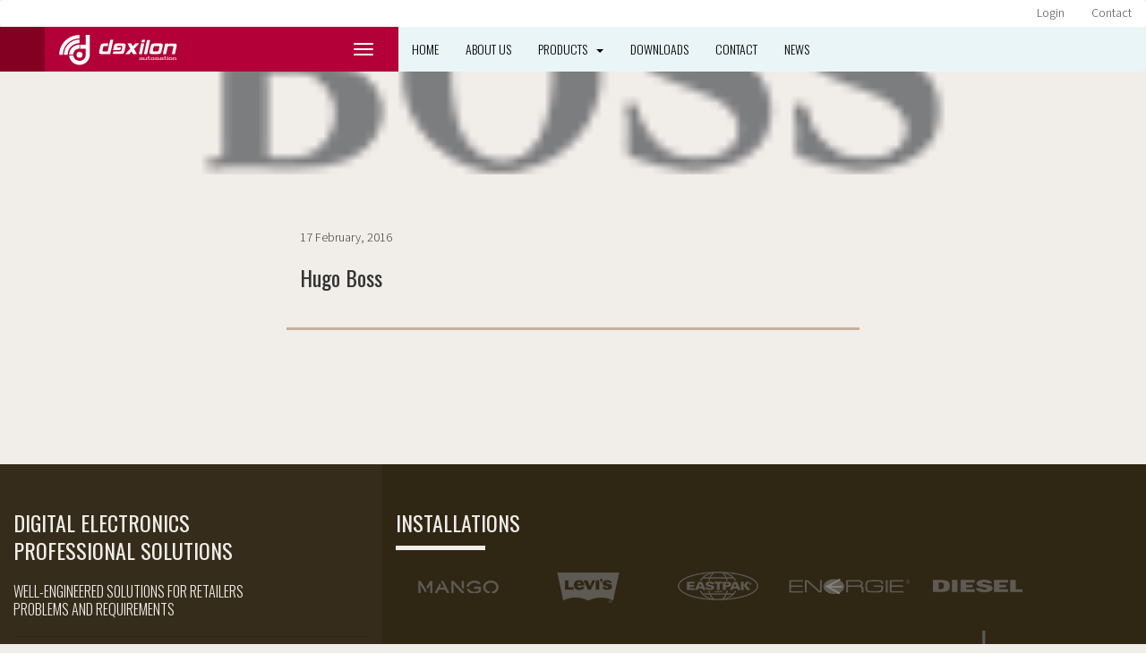

--- FILE ---
content_type: text/html; charset=UTF-8
request_url: https://dexilon.es/banners/hugo-boss/
body_size: 13482
content:
<!doctype html>  

<!--[if IEMobile 7 ]> <html lang="en-US"class="no-js iem7"> <![endif]-->
<!--[if lt IE 7 ]> <html lang="en-US" class="no-js ie6"> <![endif]-->
<!--[if IE 7 ]>    <html lang="en-US" class="no-js ie7"> <![endif]-->
<!--[if IE 8 ]>    <html lang="en-US" class="no-js ie8"> <![endif]-->
<!--[if (gte IE 9)|(gt IEMobile 7)|!(IEMobile)|!(IE)]><!--><html lang="en-US" class="no-js "><!--<![endif]-->

	<head>
		<meta charset="utf-8">
		<meta http-equiv="X-UA-Compatible" content="IE=edge,chrome=1">
		<title>Hugo Boss - Dexilon Automation</title>	
		<meta name="viewport" content="width=device-width, initial-scale=1.0">
  		<link rel="pingback" href="https://dexilon.es/wp/xmlrpc.php">
  		<link rel="icon" type="image/png" href="https://dexilon.es/wp/wp-content/themes/dexilon/images/favicon.png">

		<meta name='robots' content='index, follow, max-image-preview:large, max-snippet:-1, max-video-preview:-1' />
<script type="text/javascript">pc_lb_classes = [".pc_lb_trig_78"]; pc_ready_lb = [];</script>

	<!-- This site is optimized with the Yoast SEO plugin v21.7 - https://yoast.com/wordpress/plugins/seo/ -->
	<link rel="canonical" href="https://dexilon.es/banners/hugo-boss/" />
	<meta property="og:locale" content="en_US" />
	<meta property="og:type" content="article" />
	<meta property="og:title" content="Hugo Boss - Dexilon Automation" />
	<meta property="og:url" content="https://dexilon.es/banners/hugo-boss/" />
	<meta property="og:site_name" content="Dexilon Automation" />
	<meta property="article:modified_time" content="2016-05-05T15:57:23+00:00" />
	<meta property="og:image" content="https://dexilon.es/wp/wp-content/uploads/2016/02/hugoboss.png" />
	<meta property="og:image:width" content="140" />
	<meta property="og:image:height" content="80" />
	<meta property="og:image:type" content="image/png" />
	<meta name="twitter:card" content="summary_large_image" />
	<script type="application/ld+json" class="yoast-schema-graph">{"@context":"https://schema.org","@graph":[{"@type":"WebPage","@id":"https://dexilon.es/banners/hugo-boss/","url":"https://dexilon.es/banners/hugo-boss/","name":"Hugo Boss - Dexilon Automation","isPartOf":{"@id":"https://dexilon.es/#website"},"primaryImageOfPage":{"@id":"https://dexilon.es/banners/hugo-boss/#primaryimage"},"image":{"@id":"https://dexilon.es/banners/hugo-boss/#primaryimage"},"thumbnailUrl":"https://dexilon.es/wp/wp-content/uploads/2016/02/hugoboss.png","datePublished":"2016-02-17T14:55:24+00:00","dateModified":"2016-05-05T15:57:23+00:00","breadcrumb":{"@id":"https://dexilon.es/banners/hugo-boss/#breadcrumb"},"inLanguage":"en-US","potentialAction":[{"@type":"ReadAction","target":["https://dexilon.es/banners/hugo-boss/"]}]},{"@type":"ImageObject","inLanguage":"en-US","@id":"https://dexilon.es/banners/hugo-boss/#primaryimage","url":"https://dexilon.es/wp/wp-content/uploads/2016/02/hugoboss.png","contentUrl":"https://dexilon.es/wp/wp-content/uploads/2016/02/hugoboss.png","width":140,"height":80},{"@type":"BreadcrumbList","@id":"https://dexilon.es/banners/hugo-boss/#breadcrumb","itemListElement":[{"@type":"ListItem","position":1,"name":"Home","item":"https://dexilon.es/"},{"@type":"ListItem","position":2,"name":"Banners","item":"https://dexilon.es/banners/"},{"@type":"ListItem","position":3,"name":"Hugo Boss"}]},{"@type":"WebSite","@id":"https://dexilon.es/#website","url":"https://dexilon.es/","name":"Dexilon Automation","description":"DIGITAL ELECTRONICS PROFESSIONAL SOLUTIONS","publisher":{"@id":"https://dexilon.es/#organization"},"potentialAction":[{"@type":"SearchAction","target":{"@type":"EntryPoint","urlTemplate":"https://dexilon.es/?s={search_term_string}"},"query-input":"required name=search_term_string"}],"inLanguage":"en-US"},{"@type":"Organization","@id":"https://dexilon.es/#organization","name":"Dexilon Automation","url":"https://dexilon.es/","logo":{"@type":"ImageObject","inLanguage":"en-US","@id":"https://dexilon.es/#/schema/logo/image/","url":"https://dexilon.es/wp/wp-content/uploads/2016/05/logo-dexilon-vertical.jpg","contentUrl":"https://dexilon.es/wp/wp-content/uploads/2016/05/logo-dexilon-vertical.jpg","width":341,"height":317,"caption":"Dexilon Automation"},"image":{"@id":"https://dexilon.es/#/schema/logo/image/"}}]}</script>
	<!-- / Yoast SEO plugin. -->


<link rel='dns-prefetch' href='//cdnjs.cloudflare.com' />
<script type="text/javascript">(function() {"use strict";const vps = JSON.parse(`["lcweb-pc"]`);window.dike_plc = (author, slug, redirect_if_false = false) => {const final_slug= author +"-"+ slug,author_full = author +"-*";if(vps.indexOf(final_slug) !== -1 || (typeof(window.dike_tvb) != "undefined" && (window.dike_tvb.indexOf(final_slug) !== -1 || window.dike_tvb.indexOf(author_full) !== -1))) {return true;}else {if(redirect_if_false) {window.location.href = "https://dexilon.es/wp/wp-admin/index.php?page=dike_wpd&author="+ author +"&failed_lic_check="+ author +"-"+ slug;}return false;}};})();</script><script type="text/javascript">
window._wpemojiSettings = {"baseUrl":"https:\/\/s.w.org\/images\/core\/emoji\/14.0.0\/72x72\/","ext":".png","svgUrl":"https:\/\/s.w.org\/images\/core\/emoji\/14.0.0\/svg\/","svgExt":".svg","source":{"concatemoji":"https:\/\/dexilon.es\/wp\/wp-includes\/js\/wp-emoji-release.min.js?ver=6.2.8"}};
/*! This file is auto-generated */
!function(e,a,t){var n,r,o,i=a.createElement("canvas"),p=i.getContext&&i.getContext("2d");function s(e,t){p.clearRect(0,0,i.width,i.height),p.fillText(e,0,0);e=i.toDataURL();return p.clearRect(0,0,i.width,i.height),p.fillText(t,0,0),e===i.toDataURL()}function c(e){var t=a.createElement("script");t.src=e,t.defer=t.type="text/javascript",a.getElementsByTagName("head")[0].appendChild(t)}for(o=Array("flag","emoji"),t.supports={everything:!0,everythingExceptFlag:!0},r=0;r<o.length;r++)t.supports[o[r]]=function(e){if(p&&p.fillText)switch(p.textBaseline="top",p.font="600 32px Arial",e){case"flag":return s("\ud83c\udff3\ufe0f\u200d\u26a7\ufe0f","\ud83c\udff3\ufe0f\u200b\u26a7\ufe0f")?!1:!s("\ud83c\uddfa\ud83c\uddf3","\ud83c\uddfa\u200b\ud83c\uddf3")&&!s("\ud83c\udff4\udb40\udc67\udb40\udc62\udb40\udc65\udb40\udc6e\udb40\udc67\udb40\udc7f","\ud83c\udff4\u200b\udb40\udc67\u200b\udb40\udc62\u200b\udb40\udc65\u200b\udb40\udc6e\u200b\udb40\udc67\u200b\udb40\udc7f");case"emoji":return!s("\ud83e\udef1\ud83c\udffb\u200d\ud83e\udef2\ud83c\udfff","\ud83e\udef1\ud83c\udffb\u200b\ud83e\udef2\ud83c\udfff")}return!1}(o[r]),t.supports.everything=t.supports.everything&&t.supports[o[r]],"flag"!==o[r]&&(t.supports.everythingExceptFlag=t.supports.everythingExceptFlag&&t.supports[o[r]]);t.supports.everythingExceptFlag=t.supports.everythingExceptFlag&&!t.supports.flag,t.DOMReady=!1,t.readyCallback=function(){t.DOMReady=!0},t.supports.everything||(n=function(){t.readyCallback()},a.addEventListener?(a.addEventListener("DOMContentLoaded",n,!1),e.addEventListener("load",n,!1)):(e.attachEvent("onload",n),a.attachEvent("onreadystatechange",function(){"complete"===a.readyState&&t.readyCallback()})),(e=t.source||{}).concatemoji?c(e.concatemoji):e.wpemoji&&e.twemoji&&(c(e.twemoji),c(e.wpemoji)))}(window,document,window._wpemojiSettings);
</script>
<style type="text/css">
img.wp-smiley,
img.emoji {
	display: inline !important;
	border: none !important;
	box-shadow: none !important;
	height: 1em !important;
	width: 1em !important;
	margin: 0 0.07em !important;
	vertical-align: -0.1em !important;
	background: none !important;
	padding: 0 !important;
}
</style>
	<link rel='stylesheet' id='wp-block-library-css' href='https://dexilon.es/wp/wp-includes/css/dist/block-library/style.min.css?ver=6.2.8' type='text/css' media='all' />
<link rel='stylesheet' id='classic-theme-styles-css' href='https://dexilon.es/wp/wp-includes/css/classic-themes.min.css?ver=6.2.8' type='text/css' media='all' />
<style id='global-styles-inline-css' type='text/css'>
body{--wp--preset--color--black: #000000;--wp--preset--color--cyan-bluish-gray: #abb8c3;--wp--preset--color--white: #ffffff;--wp--preset--color--pale-pink: #f78da7;--wp--preset--color--vivid-red: #cf2e2e;--wp--preset--color--luminous-vivid-orange: #ff6900;--wp--preset--color--luminous-vivid-amber: #fcb900;--wp--preset--color--light-green-cyan: #7bdcb5;--wp--preset--color--vivid-green-cyan: #00d084;--wp--preset--color--pale-cyan-blue: #8ed1fc;--wp--preset--color--vivid-cyan-blue: #0693e3;--wp--preset--color--vivid-purple: #9b51e0;--wp--preset--gradient--vivid-cyan-blue-to-vivid-purple: linear-gradient(135deg,rgba(6,147,227,1) 0%,rgb(155,81,224) 100%);--wp--preset--gradient--light-green-cyan-to-vivid-green-cyan: linear-gradient(135deg,rgb(122,220,180) 0%,rgb(0,208,130) 100%);--wp--preset--gradient--luminous-vivid-amber-to-luminous-vivid-orange: linear-gradient(135deg,rgba(252,185,0,1) 0%,rgba(255,105,0,1) 100%);--wp--preset--gradient--luminous-vivid-orange-to-vivid-red: linear-gradient(135deg,rgba(255,105,0,1) 0%,rgb(207,46,46) 100%);--wp--preset--gradient--very-light-gray-to-cyan-bluish-gray: linear-gradient(135deg,rgb(238,238,238) 0%,rgb(169,184,195) 100%);--wp--preset--gradient--cool-to-warm-spectrum: linear-gradient(135deg,rgb(74,234,220) 0%,rgb(151,120,209) 20%,rgb(207,42,186) 40%,rgb(238,44,130) 60%,rgb(251,105,98) 80%,rgb(254,248,76) 100%);--wp--preset--gradient--blush-light-purple: linear-gradient(135deg,rgb(255,206,236) 0%,rgb(152,150,240) 100%);--wp--preset--gradient--blush-bordeaux: linear-gradient(135deg,rgb(254,205,165) 0%,rgb(254,45,45) 50%,rgb(107,0,62) 100%);--wp--preset--gradient--luminous-dusk: linear-gradient(135deg,rgb(255,203,112) 0%,rgb(199,81,192) 50%,rgb(65,88,208) 100%);--wp--preset--gradient--pale-ocean: linear-gradient(135deg,rgb(255,245,203) 0%,rgb(182,227,212) 50%,rgb(51,167,181) 100%);--wp--preset--gradient--electric-grass: linear-gradient(135deg,rgb(202,248,128) 0%,rgb(113,206,126) 100%);--wp--preset--gradient--midnight: linear-gradient(135deg,rgb(2,3,129) 0%,rgb(40,116,252) 100%);--wp--preset--duotone--dark-grayscale: url('#wp-duotone-dark-grayscale');--wp--preset--duotone--grayscale: url('#wp-duotone-grayscale');--wp--preset--duotone--purple-yellow: url('#wp-duotone-purple-yellow');--wp--preset--duotone--blue-red: url('#wp-duotone-blue-red');--wp--preset--duotone--midnight: url('#wp-duotone-midnight');--wp--preset--duotone--magenta-yellow: url('#wp-duotone-magenta-yellow');--wp--preset--duotone--purple-green: url('#wp-duotone-purple-green');--wp--preset--duotone--blue-orange: url('#wp-duotone-blue-orange');--wp--preset--font-size--small: 13px;--wp--preset--font-size--medium: 20px;--wp--preset--font-size--large: 36px;--wp--preset--font-size--x-large: 42px;--wp--preset--spacing--20: 0.44rem;--wp--preset--spacing--30: 0.67rem;--wp--preset--spacing--40: 1rem;--wp--preset--spacing--50: 1.5rem;--wp--preset--spacing--60: 2.25rem;--wp--preset--spacing--70: 3.38rem;--wp--preset--spacing--80: 5.06rem;--wp--preset--shadow--natural: 6px 6px 9px rgba(0, 0, 0, 0.2);--wp--preset--shadow--deep: 12px 12px 50px rgba(0, 0, 0, 0.4);--wp--preset--shadow--sharp: 6px 6px 0px rgba(0, 0, 0, 0.2);--wp--preset--shadow--outlined: 6px 6px 0px -3px rgba(255, 255, 255, 1), 6px 6px rgba(0, 0, 0, 1);--wp--preset--shadow--crisp: 6px 6px 0px rgba(0, 0, 0, 1);}:where(.is-layout-flex){gap: 0.5em;}body .is-layout-flow > .alignleft{float: left;margin-inline-start: 0;margin-inline-end: 2em;}body .is-layout-flow > .alignright{float: right;margin-inline-start: 2em;margin-inline-end: 0;}body .is-layout-flow > .aligncenter{margin-left: auto !important;margin-right: auto !important;}body .is-layout-constrained > .alignleft{float: left;margin-inline-start: 0;margin-inline-end: 2em;}body .is-layout-constrained > .alignright{float: right;margin-inline-start: 2em;margin-inline-end: 0;}body .is-layout-constrained > .aligncenter{margin-left: auto !important;margin-right: auto !important;}body .is-layout-constrained > :where(:not(.alignleft):not(.alignright):not(.alignfull)){max-width: var(--wp--style--global--content-size);margin-left: auto !important;margin-right: auto !important;}body .is-layout-constrained > .alignwide{max-width: var(--wp--style--global--wide-size);}body .is-layout-flex{display: flex;}body .is-layout-flex{flex-wrap: wrap;align-items: center;}body .is-layout-flex > *{margin: 0;}:where(.wp-block-columns.is-layout-flex){gap: 2em;}.has-black-color{color: var(--wp--preset--color--black) !important;}.has-cyan-bluish-gray-color{color: var(--wp--preset--color--cyan-bluish-gray) !important;}.has-white-color{color: var(--wp--preset--color--white) !important;}.has-pale-pink-color{color: var(--wp--preset--color--pale-pink) !important;}.has-vivid-red-color{color: var(--wp--preset--color--vivid-red) !important;}.has-luminous-vivid-orange-color{color: var(--wp--preset--color--luminous-vivid-orange) !important;}.has-luminous-vivid-amber-color{color: var(--wp--preset--color--luminous-vivid-amber) !important;}.has-light-green-cyan-color{color: var(--wp--preset--color--light-green-cyan) !important;}.has-vivid-green-cyan-color{color: var(--wp--preset--color--vivid-green-cyan) !important;}.has-pale-cyan-blue-color{color: var(--wp--preset--color--pale-cyan-blue) !important;}.has-vivid-cyan-blue-color{color: var(--wp--preset--color--vivid-cyan-blue) !important;}.has-vivid-purple-color{color: var(--wp--preset--color--vivid-purple) !important;}.has-black-background-color{background-color: var(--wp--preset--color--black) !important;}.has-cyan-bluish-gray-background-color{background-color: var(--wp--preset--color--cyan-bluish-gray) !important;}.has-white-background-color{background-color: var(--wp--preset--color--white) !important;}.has-pale-pink-background-color{background-color: var(--wp--preset--color--pale-pink) !important;}.has-vivid-red-background-color{background-color: var(--wp--preset--color--vivid-red) !important;}.has-luminous-vivid-orange-background-color{background-color: var(--wp--preset--color--luminous-vivid-orange) !important;}.has-luminous-vivid-amber-background-color{background-color: var(--wp--preset--color--luminous-vivid-amber) !important;}.has-light-green-cyan-background-color{background-color: var(--wp--preset--color--light-green-cyan) !important;}.has-vivid-green-cyan-background-color{background-color: var(--wp--preset--color--vivid-green-cyan) !important;}.has-pale-cyan-blue-background-color{background-color: var(--wp--preset--color--pale-cyan-blue) !important;}.has-vivid-cyan-blue-background-color{background-color: var(--wp--preset--color--vivid-cyan-blue) !important;}.has-vivid-purple-background-color{background-color: var(--wp--preset--color--vivid-purple) !important;}.has-black-border-color{border-color: var(--wp--preset--color--black) !important;}.has-cyan-bluish-gray-border-color{border-color: var(--wp--preset--color--cyan-bluish-gray) !important;}.has-white-border-color{border-color: var(--wp--preset--color--white) !important;}.has-pale-pink-border-color{border-color: var(--wp--preset--color--pale-pink) !important;}.has-vivid-red-border-color{border-color: var(--wp--preset--color--vivid-red) !important;}.has-luminous-vivid-orange-border-color{border-color: var(--wp--preset--color--luminous-vivid-orange) !important;}.has-luminous-vivid-amber-border-color{border-color: var(--wp--preset--color--luminous-vivid-amber) !important;}.has-light-green-cyan-border-color{border-color: var(--wp--preset--color--light-green-cyan) !important;}.has-vivid-green-cyan-border-color{border-color: var(--wp--preset--color--vivid-green-cyan) !important;}.has-pale-cyan-blue-border-color{border-color: var(--wp--preset--color--pale-cyan-blue) !important;}.has-vivid-cyan-blue-border-color{border-color: var(--wp--preset--color--vivid-cyan-blue) !important;}.has-vivid-purple-border-color{border-color: var(--wp--preset--color--vivid-purple) !important;}.has-vivid-cyan-blue-to-vivid-purple-gradient-background{background: var(--wp--preset--gradient--vivid-cyan-blue-to-vivid-purple) !important;}.has-light-green-cyan-to-vivid-green-cyan-gradient-background{background: var(--wp--preset--gradient--light-green-cyan-to-vivid-green-cyan) !important;}.has-luminous-vivid-amber-to-luminous-vivid-orange-gradient-background{background: var(--wp--preset--gradient--luminous-vivid-amber-to-luminous-vivid-orange) !important;}.has-luminous-vivid-orange-to-vivid-red-gradient-background{background: var(--wp--preset--gradient--luminous-vivid-orange-to-vivid-red) !important;}.has-very-light-gray-to-cyan-bluish-gray-gradient-background{background: var(--wp--preset--gradient--very-light-gray-to-cyan-bluish-gray) !important;}.has-cool-to-warm-spectrum-gradient-background{background: var(--wp--preset--gradient--cool-to-warm-spectrum) !important;}.has-blush-light-purple-gradient-background{background: var(--wp--preset--gradient--blush-light-purple) !important;}.has-blush-bordeaux-gradient-background{background: var(--wp--preset--gradient--blush-bordeaux) !important;}.has-luminous-dusk-gradient-background{background: var(--wp--preset--gradient--luminous-dusk) !important;}.has-pale-ocean-gradient-background{background: var(--wp--preset--gradient--pale-ocean) !important;}.has-electric-grass-gradient-background{background: var(--wp--preset--gradient--electric-grass) !important;}.has-midnight-gradient-background{background: var(--wp--preset--gradient--midnight) !important;}.has-small-font-size{font-size: var(--wp--preset--font-size--small) !important;}.has-medium-font-size{font-size: var(--wp--preset--font-size--medium) !important;}.has-large-font-size{font-size: var(--wp--preset--font-size--large) !important;}.has-x-large-font-size{font-size: var(--wp--preset--font-size--x-large) !important;}
.wp-block-navigation a:where(:not(.wp-element-button)){color: inherit;}
:where(.wp-block-columns.is-layout-flex){gap: 2em;}
.wp-block-pullquote{font-size: 1.5em;line-height: 1.6;}
</style>
<link rel='stylesheet' id='wpml-blocks-css' href='https://dexilon.es/wp/wp-content/plugins/sitepress-multilingual-cms/dist/css/blocks/styles.css?ver=4.6.11' type='text/css' media='all' />
<link rel='stylesheet' id='contact-form-7-css' href='https://dexilon.es/wp/wp-content/plugins/contact-form-7/includes/css/styles.css?ver=5.8.4' type='text/css' media='all' />
<link rel='stylesheet' id='wpml-menu-item-0-css' href='https://dexilon.es/wp/wp-content/plugins/sitepress-multilingual-cms/templates/language-switchers/menu-item/style.min.css?ver=1' type='text/css' media='all' />
<link rel='stylesheet' id='wpbs-bootstrap-css' href='https://dexilon.es/wp/wp-content/themes/dexilon/bower_components/bootstrap/dist/css/bootstrap.min.css?ver=3.3.6' type='text/css' media='all' />
<link rel='stylesheet' id='bxslider-css-css' href='https://dexilon.es/wp/wp-content/themes/dexilon/library/css/jquery.bxslider.css?ver=1.0' type='text/css' media='all' />
<link rel='stylesheet' id='fontawesome-css-css' href='https://dexilon.es/wp/wp-content/themes/dexilon/bower_components/font-awesome/css/font-awesome.min.css?ver=4.5' type='text/css' media='all' />
<link rel='stylesheet' id='photoswipe-style-css' href='https://dexilon.es/wp/wp-content/themes/dexilon/library/js/swipe/photoswipe.css?ver=1.0' type='text/css' media='all' />
<link rel='stylesheet' id='photoswipe-skin-css' href='https://dexilon.es/wp/wp-content/themes/dexilon/library/js/swipe/default-skin/default-skin.css?ver=1.0' type='text/css' media='all' />
<link rel='stylesheet' id='wpbs-style-css' href='https://dexilon.es/wp/wp-content/themes/dexilon/style.css?ver=1.0' type='text/css' media='all' />
<link rel='stylesheet' id='pc-fontawesome-css' href='https://dexilon.es/wp/wp-content/plugins/private-content/css/fontAwesome/css/all.min.css?ver=5.15.2' type='text/css' media='all' />
<link rel='stylesheet' id='pc_lightbox-css' href='https://dexilon.es/wp/wp-content/plugins/private-content/js/magnific_popup/magnific-popup.css?ver=1.1.0' type='text/css' media='all' />
<link rel='stylesheet' id='googleFonts-Oswald-css' href='https://fonts.googleapis.com/css?family=Oswald%3A300%2C400&#038;ver=6.2.8' type='text/css' media='all' />
<link rel='stylesheet' id='googleFonts-SourceSansPro-css' href='https://fonts.googleapis.com/css?family=Source+Sans+Pro%3A300%2C400&#038;ver=6.2.8' type='text/css' media='all' />
<link rel='stylesheet' id='googleFonts-Lora-css' href='https://fonts.googleapis.com/css?family=Lora%3A700&#038;ver=6.2.8' type='text/css' media='all' />
<script type='text/javascript' id='wpml-cookie-js-extra'>
/* <![CDATA[ */
var wpml_cookies = {"wp-wpml_current_language":{"value":"en","expires":1,"path":"\/"}};
var wpml_cookies = {"wp-wpml_current_language":{"value":"en","expires":1,"path":"\/"}};
/* ]]> */
</script>
<script type='text/javascript' src='https://dexilon.es/wp/wp-content/plugins/sitepress-multilingual-cms/res/js/cookies/language-cookie.js?ver=4.6.11' id='wpml-cookie-js'></script>
<script type='text/javascript' src='https://dexilon.es/wp/wp-content/themes/dexilon/bower_components/jquery/dist/jquery2.2.4.min.js?ver=2.2.4' id='jquery-js'></script>
<script type='text/javascript' src='https://dexilon.es/wp/wp-content/plugins/revslider/public/assets/js/rbtools.min.js?ver=6.6.13' async id='tp-tools-js'></script>
<script type='text/javascript' src='https://dexilon.es/wp/wp-content/plugins/revslider/public/assets/js/rs6.min.js?ver=6.6.13' async id='revmin-js'></script>
<script type='text/javascript' src='https://dexilon.es/wp/wp-content/themes/dexilon/bower_components/bootstrap/dist/js/bootstrap.min.js?ver=1.2' id='bootstrap-js'></script>
<script type='text/javascript' src='https://dexilon.es/wp/wp-content/themes/dexilon/library/dist/js/scripts.d1e3d952.min.js?ver=1.2' id='wpbs-js-js'></script>
<script type='text/javascript' src='https://dexilon.es/wp/wp-content/themes/dexilon/bower_components/modernizer/modernizr.js?ver=1.2' id='modernizr-js'></script>
<script type='text/javascript' src='https://dexilon.es/wp/wp-content/themes/dexilon/library/js/jquery.bxslider.min.js?ver=1.0' id='bxslider-js-js'></script>
<script type='text/javascript' src='https://dexilon.es/wp/wp-content/themes/dexilon/library/js/swipe/photoswipe.min.js?ver=1.0' id='photoswipe-js-js'></script>
<script type='text/javascript' src='https://dexilon.es/wp/wp-content/themes/dexilon/library/js/swipe/photoswipe-ui-default.min.js?ver=1.0' id='photoswipe-ui-js-js'></script>
<script type='text/javascript' src='https://cdnjs.cloudflare.com/ajax/libs/jquery.isotope/2.2.2/isotope.pkgd.min.js?ver=1.0' id='isotope-js-js'></script>
<script type='text/javascript' src='https://dexilon.es/wp/wp-content/themes/dexilon/library/js/bootstrap.youtubepopup.min.js?ver=1.0' id='youtubepopup-js-js'></script>
<script type='text/javascript' src='https://dexilon.es/wp/wp-content/themes/dexilon/js/plugins.js?ver=1.0' id='plugins-js'></script>
<link rel="https://api.w.org/" href="https://dexilon.es/wp-json/" /><link rel='shortlink' href='https://dexilon.es/?p=27' />
<link rel="alternate" type="application/json+oembed" href="https://dexilon.es/wp-json/oembed/1.0/embed?url=https%3A%2F%2Fdexilon.es%2Fbanners%2Fhugo-boss%2F" />
<link rel="alternate" type="text/xml+oembed" href="https://dexilon.es/wp-json/oembed/1.0/embed?url=https%3A%2F%2Fdexilon.es%2Fbanners%2Fhugo-boss%2F&#038;format=xml" />
<meta name="generator" content="WPML ver:4.6.11 stt:1,41;" />
<style type="text/css">.recentcomments a{display:inline !important;padding:0 !important;margin:0 !important;}</style><meta name="generator" content="Powered by Slider Revolution 6.6.13 - responsive, Mobile-Friendly Slider Plugin for WordPress with comfortable drag and drop interface." />
<script>function setREVStartSize(e){
			//window.requestAnimationFrame(function() {
				window.RSIW = window.RSIW===undefined ? window.innerWidth : window.RSIW;
				window.RSIH = window.RSIH===undefined ? window.innerHeight : window.RSIH;
				try {
					var pw = document.getElementById(e.c).parentNode.offsetWidth,
						newh;
					pw = pw===0 || isNaN(pw) || (e.l=="fullwidth" || e.layout=="fullwidth") ? window.RSIW : pw;
					e.tabw = e.tabw===undefined ? 0 : parseInt(e.tabw);
					e.thumbw = e.thumbw===undefined ? 0 : parseInt(e.thumbw);
					e.tabh = e.tabh===undefined ? 0 : parseInt(e.tabh);
					e.thumbh = e.thumbh===undefined ? 0 : parseInt(e.thumbh);
					e.tabhide = e.tabhide===undefined ? 0 : parseInt(e.tabhide);
					e.thumbhide = e.thumbhide===undefined ? 0 : parseInt(e.thumbhide);
					e.mh = e.mh===undefined || e.mh=="" || e.mh==="auto" ? 0 : parseInt(e.mh,0);
					if(e.layout==="fullscreen" || e.l==="fullscreen")
						newh = Math.max(e.mh,window.RSIH);
					else{
						e.gw = Array.isArray(e.gw) ? e.gw : [e.gw];
						for (var i in e.rl) if (e.gw[i]===undefined || e.gw[i]===0) e.gw[i] = e.gw[i-1];
						e.gh = e.el===undefined || e.el==="" || (Array.isArray(e.el) && e.el.length==0)? e.gh : e.el;
						e.gh = Array.isArray(e.gh) ? e.gh : [e.gh];
						for (var i in e.rl) if (e.gh[i]===undefined || e.gh[i]===0) e.gh[i] = e.gh[i-1];
											
						var nl = new Array(e.rl.length),
							ix = 0,
							sl;
						e.tabw = e.tabhide>=pw ? 0 : e.tabw;
						e.thumbw = e.thumbhide>=pw ? 0 : e.thumbw;
						e.tabh = e.tabhide>=pw ? 0 : e.tabh;
						e.thumbh = e.thumbhide>=pw ? 0 : e.thumbh;
						for (var i in e.rl) nl[i] = e.rl[i]<window.RSIW ? 0 : e.rl[i];
						sl = nl[0];
						for (var i in nl) if (sl>nl[i] && nl[i]>0) { sl = nl[i]; ix=i;}
						var m = pw>(e.gw[ix]+e.tabw+e.thumbw) ? 1 : (pw-(e.tabw+e.thumbw)) / (e.gw[ix]);
						newh =  (e.gh[ix] * m) + (e.tabh + e.thumbh);
					}
					var el = document.getElementById(e.c);
					if (el!==null && el) el.style.height = newh+"px";
					el = document.getElementById(e.c+"_wrapper");
					if (el!==null && el) {
						el.style.height = newh+"px";
						el.style.display = "block";
					}
				} catch(e){
					console.log("Failure at Presize of Slider:" + e)
				}
			//});
		  };</script>
		<style type="text/css" id="wp-custom-css">
			.pc_hnpt_code {
	visibility:hidden;
}		</style>
				<!-- IE8 fallback moved below head to work properly. Added respond as well. Tested to work. -->
			<!-- media-queries.js (fallback) -->
		<!--[if lt IE 9]>
			<script src="https://css3-mediaqueries-js.googlecode.com/svn/trunk/css3-mediaqueries.js"></script>			
		<![endif]-->

		<!-- html5.js -->
		<!--[if lt IE 9]>
			<script src="https://html5shim.googlecode.com/svn/trunk/html5.js"></script>
		<![endif]-->	
		
			<!-- respond.js -->
		<!--[if lt IE 9]>
		          <script type='text/javascript' src="https://cdnjs.cloudflare.com/ajax/libs/respond.js/1.4.2/respond.js"></script>
		<![endif]-->	
	</head>
	
	<body class="banners-template-default single single-banners postid-27 gris1 pc_unlogged">

		<script>
		  (function(i,s,o,g,r,a,m){i['GoogleAnalyticsObject']=r;i[r]=i[r]||function(){
		  (i[r].q=i[r].q||[]).push(arguments)},i[r].l=1*new Date();a=s.createElement(o),
		  m=s.getElementsByTagName(o)[0];a.async=1;a.src=g;m.parentNode.insertBefore(a,m)
		  })(window,document,'script','https://www.google-analytics.com/analytics.js','ga');

		  ga('create', 'UA-90657056-1', 'auto');
		  ga('send', 'pageview');

		</script>


		<div class="navbar top-nav">
				<ul id="menu-superior" class="top-nav"><li id="menu-item-13" class="menu-item menu-item-type-post_type menu-item-object-page menu-item-13"><a href="https://dexilon.es/contact/">Contact</a></li>
<li id="menu-item-168" class="menu-logout menu-item menu-item-type-custom menu-item-object-custom menu-item-168"><a href="#logout">Logout</a></li>
<li id="menu-item-167" class="menu-login menu-item menu-item-type-custom menu-item-object-custom menu-item-167"><a href="#login">Login</a></li>
</ul>			</div>
				
		<header role="banner" class="nav-principal" style="width:100%;">

				<!--
				<div class="" title="" href="" style="position:absolute; margin:0 10px 10px; z-index:999999; top: -20px; left:-5px">
						<img src="https://dexilon.es/wp/wp-content/themes/dexilon/images/simbolo2.png" style="max-width:55px;" />
				</div>

				-->
		
			<div class="navbar navbar-default" style="z-index:99; background:#eaf5f7;">
				<div class="container menu-padding0">
          
					<div class="navbar-header">

						<div class="navbar-progressback"></div>
						<div class="navbar-progress"></div>

						<div class="navbar-brand" title="DIGITAL ELECTRONICS PROFESSIONAL SOLUTIONS" href="">
								<img src="https://dexilon.es/wp/wp-content/themes/dexilon/images/logo-dexilon.svg" />

						</div>

						<button type="button" class="navbar-toggle navbar-toggle-dex show" data-toggle="" data-target="">
							<span class="icon-bar"></span>
							<span class="icon-bar"></span>
							<span class="icon-bar"></span>
						</button>
							
						
					</div>

					<div class="navbar-collapse navbar-responsive-collapse" style="display: block;">
						<ul id="menu-principal" class="nav navbar-nav"><li id="menu-item-1035" class="menu-item menu-item-type-post_type menu-item-object-page menu-item-home"><a href="https://dexilon.es/">Home</a></li>
<li id="menu-item-378" class="menu-item menu-item-type-post_type menu-item-object-page"><a href="https://dexilon.es/about-us/">About us</a></li>
<li id="menu-item-381" class="dropdown menu-item menu-item-type-custom menu-item-object-custom menu-item-has-children"><a href="#" class="dropdown-toggle" data-toggle="dropdown">Products<b class="caret"></b></a>
<ul class="dropdown-menu">
	<li id="menu-item-424" class="dropdown menu-item menu-item-type-taxonomy menu-item-object-tipos menu-item-has-children"><a href="https://dexilon.es/products/am-systems/">AM Systems<b class="caret"></b></a>
	<ul class="dropdown-menu">
		<li id="menu-item-431" class="menu-item menu-item-type-taxonomy menu-item-object-tipos"><a href="https://dexilon.es/products/panel/">Panel</a></li>
		<li id="menu-item-432" class="menu-item menu-item-type-taxonomy menu-item-object-tipos"><a href="https://dexilon.es/products/panel-clear/">Panel Clear</a></li>
		<li id="menu-item-429" class="menu-item menu-item-type-taxonomy menu-item-object-tipos"><a href="https://dexilon.es/products/full-plexi/">Full Plexi</a></li>
		<li id="menu-item-645" class="menu-item menu-item-type-taxonomy menu-item-object-tipos"><a href="https://dexilon.es/products/open-frame/">Open Frame</a></li>
		<li id="menu-item-428" class="menu-item menu-item-type-taxonomy menu-item-object-tipos"><a href="https://dexilon.es/products/checkout/">Checkout</a></li>
		<li id="menu-item-427" class="menu-item menu-item-type-taxonomy menu-item-object-tipos"><a href="https://dexilon.es/products/antares/">Antares</a></li>
		<li id="menu-item-629" class="menu-item menu-item-type-taxonomy menu-item-object-tipos"><a href="https://dexilon.es/products/wall-mount/">Wall Mount</a></li>
		<li id="menu-item-646" class="menu-item menu-item-type-taxonomy menu-item-object-tipos"><a href="https://dexilon.es/products/under-floor-mount/">Under Floor Mount</a></li>
	</ul>
</li>
	<li id="menu-item-416" class="dropdown menu-item menu-item-type-taxonomy menu-item-object-tipos menu-item-has-children"><a href="https://dexilon.es/products/accesories/">Accesories<b class="caret"></b></a>
	<ul class="dropdown-menu">
		<li id="menu-item-647" class="menu-item menu-item-type-post_type menu-item-object-productos"><a href="https://dexilon.es/products/accesories/people-counter/">People Counter</a></li>
		<li id="menu-item-649" class="menu-item menu-item-type-post_type menu-item-object-productos"><a href="https://dexilon.es/products/accesories/metal-detection/">Metal Detection</a></li>
		<li id="menu-item-648" class="menu-item menu-item-type-post_type menu-item-object-productos"><a href="https://dexilon.es/products/accesories/magnet-detection/">Magnet Detection</a></li>
		<li id="menu-item-650" class="menu-item menu-item-type-post_type menu-item-object-productos"><a href="https://dexilon.es/products/accesories/extenders/">Extenders</a></li>
		<li id="menu-item-651" class="menu-item menu-item-type-post_type menu-item-object-productos"><a href="https://dexilon.es/products/accesories/protectors/">Protectors</a></li>
		<li id="menu-item-652" class="menu-item menu-item-type-post_type menu-item-object-productos"><a href="https://dexilon.es/products/accesories/shields/">Shields</a></li>
		<li id="menu-item-653" class="menu-item menu-item-type-post_type menu-item-object-productos"><a href="https://dexilon.es/products/accesories/tcpip-module/">TCP/IP Module</a></li>
		<li id="menu-item-654" class="menu-item menu-item-type-post_type menu-item-object-productos"><a href="https://dexilon.es/products/accesories/pager-app/">Pager APP</a></li>
		<li id="menu-item-656" class="menu-item menu-item-type-post_type menu-item-object-productos"><a href="https://dexilon.es/products/accesories/relay-central/">Relay Central</a></li>
	</ul>
</li>
	<li id="menu-item-437" class="dropdown menu-item menu-item-type-taxonomy menu-item-object-tipos menu-item-has-children"><a href="https://dexilon.es/products/mfd-systems/">MFD Systems<b class="caret"></b></a>
	<ul class="dropdown-menu">
		<li id="menu-item-830" class="menu-item menu-item-type-post_type menu-item-object-productos"><a href="https://dexilon.es/products/mfd-systems/fusion/">Fusion</a></li>
	</ul>
</li>
	<li id="menu-item-433" class="dropdown menu-item menu-item-type-taxonomy menu-item-object-tipos menu-item-has-children"><a href="https://dexilon.es/products/deactivation/">Deactivation<b class="caret"></b></a>
	<ul class="dropdown-menu">
		<li id="menu-item-659" class="menu-item menu-item-type-post_type menu-item-object-productos"><a href="https://dexilon.es/products/deactivation/deactivator/">Deactivator</a></li>
		<li id="menu-item-660" class="menu-item menu-item-type-post_type menu-item-object-productos"><a href="https://dexilon.es/products/deactivation/deactivator-2pad/">Deactivator 2PAD</a></li>
		<li id="menu-item-661" class="menu-item menu-item-type-post_type menu-item-object-productos"><a href="https://dexilon.es/products/deactivation/contact-deactivator/">Contact Deactivator</a></li>
	</ul>
</li>
	<li id="menu-item-2459" class="dropdown menu-item menu-item-type-taxonomy menu-item-object-tipos menu-item-has-children"><a href="https://dexilon.es/products/rfid-systems/">RFID Systems by Dexilon<b class="caret"></b></a>
	<ul class="dropdown-menu">
		<li id="menu-item-2463" class="menu-item menu-item-type-post_type menu-item-object-productos"><a href="https://dexilon.es/products/overhead/rfid-overhead/">RFID-Overhead</a></li>
		<li id="menu-item-2461" class="menu-item menu-item-type-post_type menu-item-object-productos"><a href="https://dexilon.es/products/pedestals/rfid-pedestal/">RFID-Solaris</a></li>
		<li id="menu-item-2462" class="menu-item menu-item-type-post_type menu-item-object-productos"><a href="https://dexilon.es/products/ground/rfid-ground/">RFID-Ground</a></li>
		<li id="menu-item-2464" class="menu-item menu-item-type-post_type menu-item-object-productos"><a href="https://dexilon.es/products/hybrid-am-rfid/rfid-hybrid-am-rfid/">RFID-Hybrid (AM-RFID)</a></li>
	</ul>
</li>
	<li id="menu-item-443" class="dropdown menu-item menu-item-type-taxonomy menu-item-object-tipos menu-item-has-children"><a href="https://dexilon.es/products/software/">Software<b class="caret"></b></a>
	<ul class="dropdown-menu">
		<li id="menu-item-872" class="menu-item menu-item-type-post_type menu-item-object-productos"><a href="https://dexilon.es/products/software/totalit/">TotalIt</a></li>
		<li id="menu-item-873" class="menu-item menu-item-type-post_type menu-item-object-productos"><a href="https://dexilon.es/products/software/data-manager/">Data Manager</a></li>
		<li id="menu-item-874" class="menu-item menu-item-type-post_type menu-item-object-productos"><a href="https://dexilon.es/products/software/tuning/">Tuning</a></li>
	</ul>
</li>
</ul>
</li>
<li id="menu-item-377" class="menu-item menu-item-type-post_type menu-item-object-page"><a href="https://dexilon.es/downloads-dexilon/">Downloads</a></li>
<li id="menu-item-376" class="menu-item menu-item-type-post_type menu-item-object-page"><a href="https://dexilon.es/contact/">Contact</a></li>
<li id="menu-item-2532" class="menu-item menu-item-type-taxonomy menu-item-object-category"><a href="https://dexilon.es/category/news/">News</a></li>
</ul>					</div>

				</div> <!-- end .container -->

							
			</div> <!-- end .navbar -->

		</header> <!-- end header -->

				<div class="container">

		
			
			
			<div id="content" class="clearfix row">
			
				<div id="main" class="clearfix" role="main">

										
					<article id="post-27" class="clearfix post-27 banners type-banners status-publish has-post-thumbnail hentry zonas-footer" role="article" itemscope itemtype="https://schema.org/Article">
												<div class="imagen-single" style="background-image: url(https://dexilon.es/wp/wp-content/uploads/2016/02/hugoboss.png ) !important;">
							<p id="breadcrumbs"><span><span><a href="https://dexilon.es/">Home</a></span> » <span><a href="https://dexilon.es/banners/">Banners</a></span> » <span class="breadcrumb_last" aria-current="page">Hugo Boss</span></span></p>						</div>

						<header class="col-sm-6 col-sm-offset-3 ">
					
							<div class="page-header">
								<div class="boton paginador-noticias" style="margin-top:10px;">
									 
																	</div>

								<time datetime="17-02-2016" pubdate>17 February, 2016</time>
								<h1 class="single-title" itemprop="headline">Hugo Boss</h1>
							</div>
						
						</header> <!-- end article header -->
					
						<section class="post_content col-sm-6 col-sm-offset-3 clearfix" itemprop="articleBody">
														
												
						</section> <!-- end article section -->
						
					
					</article> <!-- end article -->
					
					
<!-- You can start editing here. -->


<div class="col-sm-6 col-sm-offset-3 comentarios">

	

	</div>					
								
					
					

			
				</div> <!-- end #main -->
        
			</div> <!-- end #content -->

				<div id="inner-footer" class="clearfix">
		         
					
					<nav class="clearfix">
											</nav>
				
				</div> <!-- end #inner-footer -->
				
		
		</div> <!-- end #container -->


		<footer role="contentinfo" class="footer-dex clearfix">
			
				<div class="col-lg-4 footer-info">
		         
					<h2>DIGITAL ELECTRONICS<br/>PROFESSIONAL SOLUTIONS</h2>
					<h3 class="oswald-regular">well-engineered solutions for retailers<br/> problems and requirements</h3>

					<hr />

					<div class="text-center logo-footer">
						<img src="https://dexilon.es/wp/wp-content/themes/dexilon/images/logo-dexilon-footer.svg" alt="Dexilon Automation" title="Dexilon Automation" />
					</div>



					<div class="col-sm-6 text-right vcard">

						<h4 class="organization-name">DEXILON AUTOMATION</h4>

						<address class="adr">
							<span class="street-address">C/ SEQUIA DE MESTALLA, 8<br/>
							POLIGONO IND. ALQUERIA  DE MORET</span><br/>
							<span class="postal-code">46210</span> <span class="locality">PICANYA</span> (<span class="region">VALENCIA</span>)<br/>
							<span class="country">SPAIN</span>
						</address>

						<section class="">
							<span class="tel">phone <a href="tel:+34 96 364 52 70" class="value">+34 96 364 52 70</a></span><br/>
							<span class="tel"><span class="type">fax</span> <span class="value">+34 96 364 49 76</span></span><br/>
							<span class="mail">mail</span> <span class="value">sales@dexilon.es</span><br/>
							skype dexilonautomation<br/>
						</section>

					</div>

					<div class="col-sm-6">
						<h4 class="organization-name">DEXILON AND THE ENVIRONMENT</h4>
						<a href="https://dexilon.es/news/dexilon-and-the-environment/"><img src="https://dexilon.es/wp/wp-content/uploads/2016/06/dexilon-environment.jpg" style="border:3px solid #fff; display: inline;" class="img-responsive" alt="DEXILON AND THE ENVIRONMENT" title="DEXILON AND THE ENVIRONMENT" /></a>
						<p><a href="https://dexilon.es/news/dexilon-and-the-environment/" style="font-size:11px; margin-top:5px;">Read more</a></p>

					</div>


					<!--
					<div class="col-sm-6 vcard">

						<h4 class="organization-name">MIDDLE EAST</h4>

						<address class="adr">
							<span class="street-address">5 ABDEL HAFEZ AHMED,<br /> ZONE 8,</span><br/>
							<span class="locality">NASR CITY</span>, <span class="region">CAIRO</span><br/>
							<span class="country">EGYPT</span>
						</address>

						<section class="">
							<span class="tel">phone <a href="tel:+34 96 364 52 70" class="value">+34 96 364 52 70</a></span><br/>
							<span class="mail">mail</span> <span class="value">sales@dexilon.es</span><br/>
						</section>

					</div>
				    -->


				</div>

				<div class="col-lg-8 footer-content marron2">

					<h2>Installations</h2>
					<hr/>


					<section class="banners-footer galeria-wapper">
					
											<article class="pswp-item post-484 banners type-banners status-publish has-post-thumbnail hentry zonas-footer" role="" itemprop="relatedTo">
							<a href="https://dexilon.es/wp/wp-content/uploads/2016/04/t17.jpg">
								<img data-src="https://dexilon.es/wp/wp-content/uploads/2016/04/t17.jpg" data-width="800" data-height="600" src="https://dexilon.es/wp/wp-content/uploads/2016/04/mango.png" alt="" />
							</a>
						</article>
											<article class="pswp-item post-472 banners type-banners status-publish has-post-thumbnail hentry zonas-footer" role="" itemprop="relatedTo">
							<a href="https://dexilon.es/wp/wp-content/uploads/2016/04/t13.jpg">
								<img data-src="https://dexilon.es/wp/wp-content/uploads/2016/04/t13.jpg" data-width="800" data-height="600" src="https://dexilon.es/wp/wp-content/uploads/2016/04/levis.png" alt="" />
							</a>
						</article>
											<article class="pswp-item post-462 banners type-banners status-publish has-post-thumbnail hentry zonas-footer" role="" itemprop="relatedTo">
							<a href="https://dexilon.es/wp/wp-content/uploads/2016/04/t22.jpg">
								<img data-src="https://dexilon.es/wp/wp-content/uploads/2016/04/t22.jpg" data-width="800" data-height="600" src="https://dexilon.es/wp/wp-content/uploads/2016/04/eastpack.png" alt="" />
							</a>
						</article>
											<article class="pswp-item post-468 banners type-banners status-publish has-post-thumbnail hentry zonas-footer" role="" itemprop="relatedTo">
							<a href="https://dexilon.es/wp/wp-content/uploads/2016/04/t28.jpg">
								<img data-src="https://dexilon.es/wp/wp-content/uploads/2016/04/t28.jpg" data-width="800" data-height="600" src="https://dexilon.es/wp/wp-content/uploads/2016/04/energie.png" alt="" />
							</a>
						</article>
											<article class="pswp-item post-469 banners type-banners status-publish has-post-thumbnail hentry zonas-footer" role="" itemprop="relatedTo">
							<a href="https://dexilon.es/wp/wp-content/uploads/2016/04/t25.jpg">
								<img data-src="https://dexilon.es/wp/wp-content/uploads/2016/04/t25.jpg" data-width="800" data-height="600" src="https://dexilon.es/wp/wp-content/uploads/2016/04/diesel.png" alt="" />
							</a>
						</article>
											<article class="pswp-item post-489 banners type-banners status-publish has-post-thumbnail hentry zonas-footer" role="" itemprop="relatedTo">
							<a href="https://dexilon.es/wp/wp-content/uploads/2016/04/t6.jpg">
								<img data-src="https://dexilon.es/wp/wp-content/uploads/2016/04/t6.jpg" data-width="800" data-height="600" src="https://dexilon.es/wp/wp-content/uploads/2016/04/naf-naf.png" alt="" />
							</a>
						</article>
											<article class="pswp-item post-473 banners type-banners status-publish has-post-thumbnail hentry zonas-footer" role="" itemprop="relatedTo">
							<a href="https://dexilon.es/wp/wp-content/uploads/2016/04/t35.jpg">
								<img data-src="https://dexilon.es/wp/wp-content/uploads/2016/04/t35.jpg" data-width="800" data-height="600" src="https://dexilon.es/wp/wp-content/uploads/2016/04/diadora.png" alt="" />
							</a>
						</article>
											<article class="pswp-item post-486 banners type-banners status-publish has-post-thumbnail hentry zonas-footer" role="" itemprop="relatedTo">
							<a href="https://dexilon.es/wp/wp-content/uploads/2016/04/t1.jpg">
								<img data-src="https://dexilon.es/wp/wp-content/uploads/2016/04/t1.jpg" data-width="800" data-height="600" src="https://dexilon.es/wp/wp-content/uploads/2016/04/nike.png" alt="" />
							</a>
						</article>
											<article class="pswp-item post-470 banners type-banners status-publish has-post-thumbnail hentry zonas-footer" role="" itemprop="relatedTo">
							<a href="https://dexilon.es/wp/wp-content/uploads/2016/04/t4.jpg">
								<img data-src="https://dexilon.es/wp/wp-content/uploads/2016/04/t4.jpg" data-width="800" data-height="600" src="https://dexilon.es/wp/wp-content/uploads/2016/04/jennyfer.png" alt="" />
							</a>
						</article>
											<article class="pswp-item post-20 banners type-banners status-publish has-post-thumbnail hentry zonas-footer" role="" itemprop="relatedTo">
							<a href="https://dexilon.es/wp/wp-content/uploads/2016/02/t27.jpg">
								<img data-src="https://dexilon.es/wp/wp-content/uploads/2016/02/t27.jpg" data-width="800" data-height="600" src="https://dexilon.es/wp/wp-content/uploads/2016/02/ck.png" alt="" />
							</a>
						</article>
											<article class="pswp-item post-26 banners type-banners status-publish has-post-thumbnail hentry zonas-footer" role="" itemprop="relatedTo">
							<a href="https://dexilon.es/wp/wp-content/uploads/2016/02/t32.jpg">
								<img data-src="https://dexilon.es/wp/wp-content/uploads/2016/02/t32.jpg" data-width="800" data-height="600" src="https://dexilon.es/wp/wp-content/uploads/2016/02/miss-sixty.png" alt="" />
							</a>
						</article>
											<article class="pswp-item post-460 banners type-banners status-publish has-post-thumbnail hentry zonas-footer" role="" itemprop="relatedTo">
							<a href="https://dexilon.es/wp/wp-content/uploads/2016/04/t15.jpg">
								<img data-src="https://dexilon.es/wp/wp-content/uploads/2016/04/t15.jpg" data-width="800" data-height="600" src="https://dexilon.es/wp/wp-content/uploads/2016/04/g-star-raw.png" alt="" />
							</a>
						</article>
											<article class="pswp-item post-471 banners type-banners status-publish has-post-thumbnail hentry zonas-footer" role="" itemprop="relatedTo">
							<a href="https://dexilon.es/wp/wp-content/uploads/2016/04/t23.jpg">
								<img data-src="https://dexilon.es/wp/wp-content/uploads/2016/04/t23.jpg" data-width="800" data-height="600" src="https://dexilon.es/wp/wp-content/uploads/2016/04/guess.png" alt="" />
							</a>
						</article>
											<article class="pswp-item post-27 banners type-banners status-publish has-post-thumbnail hentry zonas-footer" role="" itemprop="relatedTo">
							<a href="https://dexilon.es/wp/wp-content/uploads/2016/02/t21.jpg">
								<img data-src="https://dexilon.es/wp/wp-content/uploads/2016/02/t21.jpg" data-width="800" data-height="600" src="https://dexilon.es/wp/wp-content/uploads/2016/02/hugoboss.png" alt="" />
							</a>
						</article>
											<article class="pswp-item post-25 banners type-banners status-publish has-post-thumbnail hentry zonas-footer" role="" itemprop="relatedTo">
							<a href="https://dexilon.es/wp/wp-content/uploads/2016/02/t8.jpg">
								<img data-src="https://dexilon.es/wp/wp-content/uploads/2016/02/t8.jpg" data-width="800" data-height="600" src="https://dexilon.es/wp/wp-content/uploads/2016/02/puma.png" alt="" />
							</a>
						</article>
											<article class="pswp-item post-482 banners type-banners status-publish has-post-thumbnail hentry zonas-footer" role="" itemprop="relatedTo">
							<a href="https://dexilon.es/wp/wp-content/uploads/2016/04/t3.jpg">
								<img data-src="https://dexilon.es/wp/wp-content/uploads/2016/04/t3.jpg" data-width="800" data-height="600" src="https://dexilon.es/wp/wp-content/uploads/2016/04/etam.png" alt="" />
							</a>
						</article>
						
					
					</section>

					<section class="clearfix">

						<div id="widget-footer" class="clearfix row">
			            			            			            			            			            			            			             			            			          </div>

			      </section>



				</div>

				
		</footer> <!-- end footer -->

		<div id="modalLogin" class="modal fade" role="dialog">
			<div class="modal-dialog">
				<!-- Modal content-->
				<div class="modal-content">
					<div class="modal-header">
						<button type="button" class="close" data-dismiss="modal"><i class="fa fa-times" style="font-size:20px;"></i></button>
						<h4 class="modal-title">Login</h4>
					</div>
					<div class="modal-body">
						<div class="pc_aligned_form pc_falign_center">
	<form class="pc_login_form   " data-pc_redirect="/banners/hugo-boss/">
		<div class="pc_login_row pc_lf_username ">
			<label>Username</label>
			
			<div class="pc_field_container">
				
				<input type="text" name="pc_auth_username" value=""  autocapitalize="off" autocomplete="off" autocorrect="off" aria-label="Username" maxlength="150" />
			</div>	
		</div>
		<div class="pc_login_row pc_lf_psw ">
			<label>Password</label>
			
			<div class="pc_field_container">
				
				<input type="password" name="pc_auth_psw" value=""  autocapitalize="off" autocomplete="off" autocorrect="off" aria-label="Password" />
			</div>
		</div>
		<div class="pc_hnpt_code">
			<label>Antispam 1</label>
			<input type="text" name="pc_hnpt_1" value="" autocomplete="off" />
			
			<label>Antispam 2</label>
			<input type="text" name="pc_hnpt_2" value="50" autocomplete="off" />
			
			<label>Antispam 3</label>
			<input type="text" name="pc_hnpt_3" value="0b1a091b8e103f607813be6863b94b87" autocomplete="off" />
		</div>
		<div id="pc_auth_message"></div>
		
		<div class="pc_login_smalls">
		</div>
		<button class="pc_auth_btn" type="submit">
            <span class="pc_inner_btn">Login</span>
        </button>
	</form>
	
	<script type="text/javascript">
    (function() { 
        "use strict";
    
        const intval = setInterval(() => {
            if(typeof(jQuery) == "undefined" || typeof(pc_login_smalls_display_check) == "undefined") {
                return true;
            }
            else {
                clearTimeout(intval);
                const $ = jQuery;
    
                $(document).ready(function() {
                    pc_login_smalls_display_check();
                    pc_lf_labels_h_check();
                });
            }
        }, 50);
    })();
	</script></div>					</div>
				</div>
			</div>
		</div>

		<script>	
			jQuery(document).ready(function() {			
									jQuery('.menu-login').click(function(){
						jQuery('#modalLogin').modal('show');
					});
							});
		</script>		
		<style>	
			
			.menu-logout {
				display: none !important;
			}
			
					</style>		
				
		<!--[if lt IE 7 ]>
  			<script src="//ajax.googleapis.com/ajax/libs/chrome-frame/1.0.3/CFInstall.min.js"></script>
  			<script>window.attachEvent('onload',function(){CFInstall.check({mode:'overlay'})})</script>
		<![endif]-->
		
		
		<script>
			window.RS_MODULES = window.RS_MODULES || {};
			window.RS_MODULES.modules = window.RS_MODULES.modules || {};
			window.RS_MODULES.waiting = window.RS_MODULES.waiting || [];
			window.RS_MODULES.defered = false;
			window.RS_MODULES.moduleWaiting = window.RS_MODULES.moduleWaiting || {};
			window.RS_MODULES.type = 'compiled';
		</script>
		<link rel='stylesheet' id='rs-plugin-settings-css' href='https://dexilon.es/wp/wp-content/plugins/revslider/public/assets/css/rs6.css?ver=6.6.13' type='text/css' media='all' />
<style id='rs-plugin-settings-inline-css' type='text/css'>
#rs-demo-id {}
</style>
<script type='text/javascript' src='https://dexilon.es/wp/wp-content/plugins/contact-form-7/includes/swv/js/index.js?ver=5.8.4' id='swv-js'></script>
<script type='text/javascript' id='contact-form-7-js-extra'>
/* <![CDATA[ */
var wpcf7 = {"api":{"root":"https:\/\/dexilon.es\/wp-json\/","namespace":"contact-form-7\/v1"}};
/* ]]> */
</script>
<script type='text/javascript' src='https://dexilon.es/wp/wp-content/plugins/contact-form-7/includes/js/index.js?ver=5.8.4' id='contact-form-7-js'></script>
<script type='text/javascript' src='https://dexilon.es/wp/wp-content/plugins/private-content/js/lc-select/lc_select.min.js?ver=1.1.8a' id='lc-select-js'></script>
<script type='text/javascript' src='https://dexilon.es/wp/wp-content/plugins/private-content/js/lc-switch/lc_switch.min.js?ver=2.0.3' id='lc-switch-v2-js'></script>
<script type='text/javascript' id='pc_frontend-js-extra'>
/* <![CDATA[ */
var pc_vars = {"uid":"0","dike_slug":"pc","lcslt_search":"search options","lcslt_add_opt":"add options","lcslt_select_opts":"Select options","lcslt_no_match":"no matching options","fluid_form_thresh":"370","ajax_failed_mess":"Error performing the operation","html5_validation":"1","hide_reg_btn_on_succ":"","revealable_psw":"","abfa_blocked":"","abfa_error_mess":"Too many attempts, please try again in 30 minutes"};
/* ]]> */
</script>
<script type='text/javascript' src='https://dexilon.es/wp/wp-content/plugins/private-content/js/frontend.min.js?ver=8.7.2' id='pc_frontend-js'></script>
<script type='text/javascript' src='https://dexilon.es/wp/wp-content/plugins/private-content/js/magnific_popup/magnific-popup.pckg.js?ver=1.1.0' id='pc_lightbox-js'></script>
<div id="pc_lb_codes" class="pc_displaynone"></div>

		<div class="pswp" tabindex="-1" role="dialog" aria-hidden="true">
		    <div class="pswp__bg"></div>
		    <div class="pswp__scroll-wrap">
		 
		        <div class="pswp__container">
		            <div class="pswp__item"></div>
		            <div class="pswp__item"></div>
		            <div class="pswp__item"></div>
		        </div>
		 
		        <div class="pswp__ui pswp__ui--hidden">
		            <div class="pswp__top-bar">
		                <div class="pswp__counter"></div>
		                <button class="pswp__button pswp__button--close" title="Close (Esc)"></button>
		                <button class="pswp__button pswp__button--share" title="Share"></button>
		                <button class="pswp__button pswp__button--fs" title="Toggle fullscreen"></button>
		                <button class="pswp__button pswp__button--zoom" title="Zoom in/out"></button>
		                <div class="pswp__preloader">
		                    <div class="pswp__preloader__icn">
		                      <div class="pswp__preloader__cut">
		                        <div class="pswp__preloader__donut"></div>
		                      </div>
		                    </div>
		                </div>
		            </div>
		            <div class="pswp__share-modal pswp__share-modal--hidden pswp__single-tap">
		                <div class="pswp__share-tooltip"></div> 
		            </div>
		            <button class="pswp__button pswp__button--arrow--left" title="Previous (arrow left)">
		            </button>
		            <button class="pswp__button pswp__button--arrow--right" title="Next (arrow right)">
		            </button>
		            <div class="pswp__caption">
		                <div class="pswp__caption__center"></div>
		            </div>
		        </div>
		    </div>
		</div>




	</body>

</html>

--- FILE ---
content_type: text/css
request_url: https://dexilon.es/wp/wp-content/themes/dexilon/style.css?ver=1.0
body_size: 8671
content:
/*
Theme Name: Dexilon
Theme URI: https://www.dexilon.es/
Description: Theme para Dexilon basado en Bootstrap 3.3.6
Version: 0.9
Author: @circulorojo
Author URI: https://circulorojo.es
*/
.container {
	width: 100%;
}

/*

@media (min-width:1200px) {
	.container {
		width: 100%;
	}

}

@media (min-width:1570px) {
	.container {
		width: 1540px;
	}

}

@media (min-width:1900px) {
	.container {
		width: 1870px;
	}

}
*/
body.admin-bar .navbar-fixed-top {
	top: 28px;
}

body {
	font-family: 'Source Sans Pro', sans-serif;
	font-size: 14px;
	font-weight: 300;
}

.modal {
	z-index: 9999;
}

/*
.containerPrincipal {
	margin-left: 0;
}

.containerPrincipal > .row {
	margin-left: 15px;
}
*/
.h1,
.h2,
.h3,
.h4,
.h5,
.h6,
h1,
h2,
h3,
h4,
h5,
h6 {
	line-height: 1.3
}

h1,
h2 {
	font-family: 'Oswald', serif;
	font-weight: 400;
	font-size: 24px;
}

/*.grid-sizer {width:240px;}*/

p a {color:#b30038}

#main h2 {
	font-size: 20px;
	line-height: 1.2
}

.oswald {
	font-family: 'Oswald', serif;
	font-weight: 400;
}

.oswald-regular {
	font-family: 'Oswald', serif;
	font-weight: 300;
	text-transform: uppercase;
}

.lora {
	font-family: 'Lora', serif;
	font-weight: 700;
}

.fa {
	font-size: 32px;
}

.badge {
	color: #337ab7;
	background-color: #fff
}

.ie8 #main .media-grid img {
	max-height: none !important;
	max-width: none !important
}

.attachment-img {
	margin-bottom: 18px
}

.metadata p.alert-message {
	margin-right: 0;
	margin-bottom: 18px
}

#gallery-nav {
	list-style-type: none;
	margin-left: 0
}

li.next a,
li.previous a {
	position: relative
}

li.next a:hover:before {
	content: "\2190";
	position: absolute;
	display: block;
	top: 42%;
	left: 0;
	background-color: #BFBFBF;
	color: #444;
	width: 20px;
	height: 20px;
	padding-left: 5px;
	text-decoration: none;
	box-shadow: 0 1px 4px rgba(0, 105, 214, 0.25)
}

li.previous a:hover:before {
	content: "\2192";
	position: absolute;
	display: block;
	top: 42%;
	right: 0;
	background-color: #BFBFBF;
	color: #444;
	width: 20px;
	height: 20px;
	padding-left: 5px;
	text-decoration: none;
	box-shadow: 0 1px 4px rgba(0, 105, 214, 0.25)
}

.widget {
	margin-bottom: 18px
}

.widgettitle {
	margin-bottom: 9px
}

#tag-cloud {
	margin-bottom: 18px;
	line-height: 160%
}

.tags a {
	display: inline;
	padding: .2em .6em .3em;
	font-size: 75%;
	font-weight: bold;
	line-height: 1;
	color: #fff;
	text-align: center;
	white-space: nowrap;
	vertical-align: baseline;
	border-radius: .25em;
	background-color: #777
}

a.tags a:hover,
a.tags a:focus {
	color: #fff;
	text-decoration: none;
	cursor: pointer
}

.tags a:empty {
	display: none
}

.btn .tags a {
	position: relative;
	top: -1px
}

.tags a[href]:hover,
.tags a[href]:focus {
	background-color: #5e5e5e
}

#tag-cloud a:hover,
.tags a:hover {
	color: #ffffff;
	text-decoration: none
}

#tag-cloud a {
	white-space: pre;
	text-transform: uppercase
}

.widget_search form {
	padding-left: 0
}

#calendar_wrap {
	border: 1px solid #ddd;
	-webkit-border-radius: 3px;
	-moz-border-radius: 3px;
	border-radius: 3px;
	padding: 5px
}

#wp-calendar {
	width: 100%
}

#wp-calendar caption {
	font-weight: bold;
	padding: 8px
}

#wp-calendar tr {
	border-top: 1px solid #ddd;
	border-bottom: 1px solid #ddd
}

#wp-calendar tr:last-child {
	border-bottom: none
}

#wp-calendar td {
	text-align: center;
	padding: 8px 0
}

blockquote.pull-left {
	padding-right: 15px
}

.thumbnails {
	padding-left: 0;
	list-style-type: none
}

.gallery-item .thumbnail {
	display: inline-block;
	border-width: 0
}

.gallery img {
    border: 2px solid #fff!important;
}

.page-header {
	border: none;
}

.gris1 {
	background: #f1ede9;
}

.gris2 {
	background: #C5B09A;
}

.marron1 {
	background: #362c1b;
}

.marron2 {
	background: #302614;
}

.rojo1 {
	background: #830022;
}

.rojo2 {
	background: #b30038;
}

.claro {
	background: #eaf5f7;
}

.verde {
	background: #2dbd07;
}

.blanco {
	background: #fff;
}

.mt50 {
	margin-top: 50px;
}
.mt80 {
	margin-top: 80px;
}
.mt20 {
	margin-top: 20px;
}
.mb20 {
	margin-bottom: 20px;
}

.mw160 {
	max-width: 160px;
}

.mw600 {
	max-width: 600px;
}

.mw1460 {
	max-width: 1460px;
}

/* centered columns styles */
.row-centered {
    text-align:center;
}
.col-centered {
    display:inline-block;
    float:none;
    /* reset the text-align */
    text-align:left;
    /* inline-block space fix */
    margin-right:-4px;
}

a {
	color: #362c1b;
}

a:hover {
	color: #830022;
}

.separador {
	border-top: 5px solid #C5B09A;
	max-width: 100px;
	margin: 0;
	position: relative;
}

.separador2 {
	border-top: 5px solid #fff;
	max-width: 70px;
	margin: 10px 0;
	position: relative;
}

.nav-principal {
	position: absolute;
	/*width: 100%;*/
}

.navbar-default {
	background: none;
	border: none;
	z-index: 99;
	-webkit-transition: all ease-in-out 0.3s;
	-moz-transition: all ease-in-out 0.3s;
	-o-transition: all ease-in-out 0.3s;
	transition: all ease-in-out 0.3s;
}

.collapse.navbar-collapse.navbar-responsive-collapse {
	position: absolute;
	background: #eaf5f7;
	left: 445px;
	padding: 0;
	z-index: 99;
}

.caret {
	margin-left: 10px;
}

.dropdown-menu {
	border: none;
	border-top: 2px solid #f1ede9;
	-webkit-box-shadow: none;
	box-shadow: none;
	width: 700px;
}

.novedad:before {
	content: '\f004';
	position: absolute;
	font-family: FontAwesome;
	right: 5px;
	padding: 4px 0;
	color: #7ccad8;
}

.flecha:before {
	content: '\f105';
	position: absolute;
	font-family: FontAwesome;
	right: 5px;
	padding: 4px 0;
}

.estrella:before {
	content: '\f005';
	position: absolute;
	font-family: FontAwesome;
	right: 5px;
	padding: 4px 0;
	color: #EAEA22;
}

.alerta:before {
	content: '\f06a';
	position: absolute;
	font-family: FontAwesome;
	right: 5px;
	padding: 4px 0;
	color: red;
}

.power:before {
	content: '\f011';
	position: absolute;
	font-family: FontAwesome;
	right: 5px;
	padding: 4px 0;
	color: #444;
}

.nav>li {
	position: inherit;
}

#menu-principal > li > ul > li .dropdown-menu,
#menu-principal-portuguese-portugal > li > ul > li .dropdown-menu {
	top: auto;
}
#menu-principal > li > ul.dropdown-menu,
#menu-principal-portuguese-portugal > li > ul.dropdown-menu {
	width: 100%;
	overflow: hidden;
}

#menu-principal > li > ul.dropdown-menu > li,
#menu-principal-portuguese-portugal > li > ul.dropdown-menu > li {
	position: relative;
}

#menu-principal > li > ul.dropdown-menu > li > ul,
#menu-principal-portuguese-portugal > li > ul.dropdown-menu > li > ul {
	position: inherit;
	float: none;
	min-width: auto;
	border-top: none;

}

ul.dropdown-menu li {
	float: left;
	margin-right: 1%;
	width: 32%;
	font-family: 'oswald', sans-serif;
	padding-bottom: 3px;
	margin-bottom: 0px;
}

ul.dropdown-menu > li > a {
	padding: 5px 20px 5px 10px;
}

#menu-principal > li > ul.dropdown-menu > li > a,
#menu-principal-portuguese-portugal > li > ul.dropdown-menu > li > a {
	border-bottom: 1px solid #000;	
}

ul.dropdown-menu li:last-child {
	margin-right: 0;
}

ul.dropdown-menu li > ul.dropdown-menu {
	display: block;
	width: auto;
	overflow: hidden;
}

ul.dropdown-menu li > ul.dropdown-menu li {
	float: none;
	margin-right: 0;
	padding-bottom: 0px;
	border: none;
	margin-bottom: 0px;
	width: auto;
}

ul.dropdown-menu li .caret {
	display: none;
}

.open>.dropdown-menu {
	/*min-height: 200px;*/
}

.navbar-default .navbar-nav>li>a {
	color: #000;
	text-transform: uppercase;
	font-family: 'oswald', sans-serif;
}

.navbar-default .navbar-nav>li>a:hover {
	color: #fff;
	background: #7ccad8;
}

.navbar-default .navbar-nav>.active>a,
.navbar-default .navbar-nav>.active>a:focus,
.navbar-default .navbar-nav>.active>a:hover,
.navbar-default .navbar-nav>.open>a,
.navbar-default .navbar-nav>.open>a:focus,
.navbar-default .navbar-nav>.open>a:hover {
	color: #fff;
	background: #7ccad8;
}

.navbar-default .navbar-nav>.current-menu-ancestor>a {
	color: #fff;
	background: #7ccad8;
}

.navbar-default .navbar-nav > .current-menu-ancestor .current-menu-item > a {
	color: #262626;
    text-decoration: none;
    background-color: #f5f5f5;
}

.navbar-default .navbar-nav>li>ul>li>ul>li {
	font-family: 'Source Sans Pro', sans-serif;
	border-bottom: 1px solid #e5e5e5;
	margin-bottom: 0px;
}

.top-nav {
	margin-bottom: 0;
	height: 30px;
	min-height: 30px;
	background: #fff;
}

.top-nav ul {
	padding: 0;
	margin: 0;
}

.top-nav li {
	display: block;
	float: right;
	padding: 3px 15px;
}

.top-nav li a {
	color: #444;
}

.top-nav li a:hover {
	color: #000;
}

.navbar-brand {
	border-left: 50px solid #830022;
	margin-left: 0 !important;
	/*background: #b30038;*/
	height: 50px;
	width: 395px;
}

.navbar-brand>img {
	max-width: 170px;
	margin-top: -7px;
	float: left;
}

.single-post .navbar-brand img {
    max-width: 170px;
}

.navbar-default .navbar-toggle {
	border: none;
}

.navbar-default .navbar-toggle .icon-bar {
	background-color: #fff;
}

.navbar-default .navbar-brand:focus,
.navbar-default .navbar-brand:hover {
	/*background-color: #830022;*/
}

.navbar-default .navbar-toggle:focus,
.navbar-default .navbar-toggle:hover {
	background: none;
}

/*.navbar-collapse.navbar-responsive-collapse {
	display: none;
}
*/
.navbar-toggle-dex {
	/*background: #b30038;*/
	height: 50px;
	width: 50px;
	margin: 0;
	padding: 0;
	border-radius: 0;
	float: left;
}

.navbar-header .navbar-progress {
	background: #830022;
	position: absolute;
	top: 0px;
	left: 0px;
	width: 0;
	max-width: 445px;
	z-index: -1;
	height: 50px;
	-webkit-transition: all ease-in-out 0.25s;
	-moz-transition: all ease-in-out 0.25s;
	-o-transition: all ease-in-out 0.25s;
	transition: all ease-in-out 0.25s;
}

.navbar-header .navbar-progressback {
	background: #b30038;
	position: absolute;
	top: 0px;
	left: 0px;
	width: 100%;
	height: 50px;
	max-width: 445px;
	z-index: -2;
	
}

.navbar-header:hover {
	cursor: pointer;
}

.navbar-header:hover .navbar-progress {
	width: 100%;
}

.navbar-header:hover > .navbar-toggle-dex,
.navbar-header:hover > .navbar-brand {
	/*background: #830022*/
}

.navbar-default .navbar-toggle:focus {
	/*background: #b30038*/
}

.navbar-default .navbar-toggle:hover {
	/*background: #830022*/
}

.slider-home {
	overflow: hidden;
	padding-bottom: 40px;
}

.slider-home > div {
	margin-top: 50px;
	padding-right: 0;
	padding-left: 0;
}

.detalle-producto a {
	display: block;
}

.borde-derecho {border-right:2px solid #fff;}
.borde-abajo {border-bottom:2px solid #fff;}

.padding0 {
	padding: 0;
}

.regulacion {
	margin: 10px 0;
	padding: 0;
}

.tooltip.top .tooltip-inner {
	background-color: #fff;
	color: #444;
}

.tooltip.top .tooltip-arrow {
	border-top-color: #fff;
}

.regulacion li {
	display: inline-block;
	margin: 0 1px 1px 0;
	width: 30px;
	height: 30px;
}

.regulacion-jammer {
	background: #fff url(images/regulacion-jammer.png) no-repeat;
}

.regulacion-near {
	background: #fff url(images/regulacion-near.png) no-repeat;
}

.regulacion-green {
	background: #fff url(images/regulacion-green.png) no-repeat;
}

.regulacion-custom {
	background: #fff url(images/regulacion-custom.png) no-repeat;
}

.regulacion-totalit {
	background: #fff url(images/regulacion-totalit.png) no-repeat;
}

.regulacion-ce {
	background: #fff url(images/regulacion-ce.png) no-repeat;
}

.regulacion-designed {
	background: #fff url(images/regulacion-designed.png) no-repeat;
}

.regulacion-rohs {
	background: #fff url(images/regulacion-rohs.png) no-repeat;
}

.regulacion-tcp {
	background: #fff url(images/regulacion-tcp.png) no-repeat;
}

.regulacion li:hover {
	background-color: #f1ede9 !important;
	cursor: pointer;
}

section.actualizaciones {
    clear: both;
    overflow: hidden;
    margin-bottom:20px;
}

.actualizacion {
	background: rgba(197, 176, 154, 0.6);
	border-right: 3px solid #f1ede9;
	border-bottom: 3px solid #f1ede9;
	min-height: 215px;
	padding-top: 20px;
	-webkit-transition: all ease-in-out 0.25s;
	-moz-transition: all ease-in-out 0.25s;
	-o-transition: all ease-in-out 0.25s;
	transition: all ease-in-out 0.25s;

}

.actualizacion:hover {
	background: #fff;
	cursor: pointer;
}

.actualizacion img {
	margin-bottom: 10px;
	max-width: 50px;
}

.actualizacion a:hover {
    text-decoration: none;
    color: inherit;
}

.actualizacion .oswald-regular {
	text-transform: none;
}

.video-producto img {
	opacity: .5;
}

.video-producto:hover img {
	opacity: 1;
}

.play-video {
	position: absolute;
	left: 50%;
	margin-left: -15px;
	margin-top: 45%;
}

.video-producto:hover > .play-video {
	opacity: .5;
}

.YouTubeModal .modal-header {
	display: none;
}

.YouTubeModal .modal-content {
	-webkit-box-shadow: none;
	box-shadow: none;
	background: transparent;
	border: none;
	outline: none;
	margin-top: 50px;
}

.YouTubeModal .modal-content iframe {
	border: none;
	padding: 0;
	margin: 0;
}

.YouTubeModal .close {
	font-size: 80px;
	margin: -20px 0 0 0;
}

.modal-content {
	border: none;
	border-radius: 0px;
	outline: none;
	min-width:720px;
}

.modal-body {
	overflow: hidden;
	padding: 0;
}

.modal-header,
.modal-footer {
	border: none;
}

.modal-content .close {
	opacity: .7;
	position: absolute;
	right: 15px;
	top: 15px;
	z-index: 99999;
}

.infoextra .modal-content .fa {
	font-size: 20px;
}

.prev-product,
.next-product {
	width: 25px;
	height: 24px;
	background: rgba(197, 176, 154, 0.6);
	float: left;
}

.next-product {
	background: #fff;
}

.next-product:after {
	font-family: 'FontAwesome';
	content: '\f105';
	font-size: 24px;
	line-height: 26px;
	margin-left: 7px
}

.prev-product:after {
	font-family: 'FontAwesome';
	content: '\f104';
	font-size: 24px;
	line-height: 26px;
	margin-left: 7px
}

.prev-product,
.next-product,
.prev-product:hover,
.next-product:hover {
	color: #999;
	text-decoration: none;
}

.boton {
	margin-top: 2px;
	display: inline-block;
	width: 100%;
	cursor: pointer;
	-webkit-transition: all ease-in-out 0.25s;
	-moz-transition: all ease-in-out 0.25s;
	-o-transition: all ease-in-out 0.25s;
	transition: all ease-in-out 0.25s;
}

.boton a {
	display: block;
	cursor: pointer;
	overflow: hidden;
}

.boton a:hover > .fa {
	width: 35px;
}

.boton .text {
	background: #fff;
	text-transform: uppercase;
	float: left;
	min-width: 90px;
	height: 24px;
	padding: 3px 6px;
	border-right: 2px solid #fff
}

.boton a:hover .text {
	border-right: 2px solid #830022
}

.boton .fa {
	font-size: 14px;
	color: #3a311f;
	background: rgba(197, 176, 154, 0.6);
	height: 24px;
	width: 25px;
	padding: 8px 6px;
	line-height: 10px;
	float: left;
	text-align: center;
	-webkit-transition: all ease-in-out 0.25s;
	-moz-transition: all ease-in-out 0.25s;
	-o-transition: all ease-in-out 0.25s;
	transition: all ease-in-out 0.25s;
}

.boton h3 {
	font-size: 12px;
	margin-top: 7px;
	padding: 0;
	line-height: 1;
	display: block;
	clear: both;
}

.boton2 .text {
	background: #ede5e1;
}

.boton2 .fa {
	background: #eaf5f7;
}

.selector-color {
	width: 17px;
	height: 17px;
	display: inline-block;
	margin-top: 7px;
	border:1px solid #f1ede9;
	-webkit-transition: all ease-in-out 0.1s;
	-moz-transition: all ease-in-out 0.1s;
	-o-transition: all ease-in-out 0.1s;
	transition: all ease-in-out 0.1s;
}
.selector-color:hover {border:1px solid #444;}
.nav-tabs,
.nav-tabs>li.active>a,
.nav-tabs>li.active>a:focus,
.nav-tabs>li.active>a:hover {
	border: none;
}

.nav-tabs>li>a {
	border-radius: 0;
	border: none;
}

.infoextra .tab-content {
	background: #fff;
	padding: 15px;
	overflow: hidden;
}

.infoextra .fa {
	font-size: 12px;
	margin-right: 10px;
}

.infoextra h4 {
	display: inline-block;
	font-size: 14px;
	margin: 3px 0 0;
}

.nav-stacked.nav>li>a {
	padding-left: 0;
}

.table>thead>tr>th {
	border-bottom: none;
	font-family: 'Oswald';
	font-size: 12px;
	padding-bottom: 15px;
}

.infoextra .fa-check-circle {
	color: #2dbd07
}

.infoextra .fa-dot-circle-o {
	color: #bbb
}

.infoextra .fa-stop-circle-o {
	color: #830022
}

.bastomagic {
	width: 75%;
}

.bastomagic2 {
	width: 80%;
}

.bastomagic3 {
	width: 70%;
}

.descripcion ul {
	padding-left: 15px;
}

.descripcion li {
	list-style: none;
}

.descripcion li:before {
	content: '\f105';
	font-family: 'FontAwesome';
	margin-right: 10px;
	color: rgba(197, 176, 154, 0.6);
}

.producto-hover {
	position: absolute;
	top: 0;
	left: 0;
	color: #fff;
	height: 100%;
	width: 100%;
	z-index: 9;
	opacity: 0;
	-webkit-transition: all ease-in-out 0.25s;
	-moz-transition: all ease-in-out 0.25s;
	-o-transition: all ease-in-out 0.25s;
	transition: all ease-in-out 0.25s;
}

.producto-hover a {
	background: rgba(177, 8, 34, 0.8);
	margin: 10%;
	padding: 15px;
	position: relative;
	height: 80%;
}

.producto-hover a,
.producto-hover a:hover {
	color: #fff;
	text-decoration: none;
}

.producto-hover h2 {
	margin: 0 0 10px;
	font-size: 16px !important;
	line-height: 1.3 !important;
}

.producto-hover p {
	font-size: 12px;
}

.producto-hover .fa {
	position: absolute;
	right: 10px;
	top: 10px;
	z-index: 999;
	font-size: 14px;
}

.archivo-productos:hover > .producto-hover {
	opacity: 1;
}

figure.captura {
    position: absolute;
    right: 40px;
    bottom: 0;
}


.archivo-productos {
	border-bottom: 3px solid #fff;
	padding:40px;
	background-color:#ece7e3;
	min-height: 260px;
}

.info-archive {
	width:50%;
	max-width: 450px;

}

#main .archivo-productos h2 {
    font-size: 28px;
    line-height: 1.2;
    margin-bottom: 5px;
}

#main .archivo-productos h3 {
    font-size: 16px;
    line-height: 1.2;
    font-weight: 300;
    margin-top: 0;
}

#main .archivo-productos p {
    font-size: 15px;
}

.detalle-producto .archivo-productos:nth-child(2n) figure.captura {
	 left: 40px;
	 max-width: 35%;
}

.detalle-producto .archivo-productos:nth-child(2n) > .info-archive {
	 margin-left: 50%;
}


.bx-wrapper .bx-controls-direction a {
	z-index: 8;
}

.bottom-angle {
	width: 0;
	height: 0;
	border-color: rgba(255, 255, 255, 0) #fff;
	border-style: solid solid solid dashed;
	border-width: 140px 0 0;
	margin-top: -150px;
}

#accesorios-tab {
	position: absolute;
	top: 112px;
	left: -445px;
	width: 445px;
	height: 100%;
	background: #fff;
	z-index: 9999;
}

#contacto-tab {
	position: absolute;
	top: 127px;
	left: -445px;
	width: 445px;
	background: rgba(255,255,255,.4);
	z-index: 7;
}

#accesorios-tab h4, #contacto-tab h4 {
	text-transform: uppercase;
	color: #aca8a1;
	margin: 0;
}

#accesorios-tab h2, #contacto-tab h2 {
	text-transform: uppercase;
	color: #000;
	margin: 0;
}

#accesorios-tab h3, #contacto-tab h3 {
	font-size: 16px;
	margin: 0 0 5px;
}

#accesorios-tab .accesorios, #contacto-tab .accesorios  {
	padding: 0 5px;
}

#accesorios-tab > .accesorios > .col-sm-6 {
	padding: 5px;
}

#accesorios-tab a, #contacto-tab a  {
	display: block;
}

#accesorios-tab a:hover, #contacto-tab a:hover {
	text-decoration: none;
}

#accesorios-tab img {
	padding: 20px 20px 0;
	background: #f1ede9;
}

#accesorios-tab img:hover {
	cursor: pointer;
}

figure.accesorio-img {
    height: 240px;
    background: #f1ede9;
    border: 2px solid #fff;
}


figure.accesorio-img:hover {
    border: 2px solid #444;

}


.cerrar-accesorios, .cerrar-contacto {
	text-align: right;
}

.cerrar-accesorios .fa,
.cerrar-accesorios-tab .fa,
.cerrar-contacto .fa,
.cerrar-contacto-tab .fa  {
	font-size: 20px;
}

.cerrar-accesorios-tab {
	position: absolute;
	right: 10px;
	top: 3px;
	background: #fff;
	padding: 5px;
}

.titulo-panel {
	margin: 10px 0;
}

.accesorios-tab-inside {
	position: absolute;
	top: 112px;
	left: -445px;
	width: 445px;
	height: 100%;
	background: white;
	z-index: 9998;
	-webkit-transition: all ease-in-out 0.3s;
	-moz-transition: all ease-in-out 0.3s;
	-o-transition: all ease-in-out 0.3s;
	transition: all ease-in-out 0.3s;
}

.accesorios-tab-inside.opened {
	left: 455px;
}

.accesorios-tab-inside img.img-responsive {
    padding: 20px 20px 0;
    width: 100%;
    background: #f1ede9;
}


.contenido-home {
	overflow: hidden;
	padding: 0 0 40px;
}

.frase_destacada_1_home {
	margin-bottom: 0px;
	font-size: 30px;
}

.frase_destacada_2_home {
	margin-top: 5px;
}

.frase1 {
	margin-top: 180px;
}

.frase1 h3 {
	font-size: 24px;
}

.columna1 {
	margin-top: 105px;
}

.columna1 h2,
.columna1 h3 {
	font-size: 20px;
}

.columna2 {
}

/* ARCHIVE */
.news article {
	padding: 50px 0;
}

.news h1 {
	margin-top: 7px;
}

.news article:nth-child(odd) {
	background: #fff;
}

.news time {
	color: #C5B09A;
	opacity: 1;
	-webkit-transition: opacity ease-in-out 0.25s;
	-moz-transition: opacity ease-in-out 0.25s;
	-o-transition: opacity ease-in-out 0.25s;
	transition: opacity ease-in-out 0.25s;
}

.news .separador {
	-webkit-transition: all ease-in-out 0.25s;
	-moz-transition: all ease-in-out 0.25s;
	-o-transition: all ease-in-out 0.25s;
	transition: all ease-in-out 0.25s;
}

.news .col-lg-5.col-sm-5 {
	-webkit-transition: all ease-in-out 0.25s;
	-moz-transition: all ease-in-out 0.25s;
	-o-transition: all ease-in-out 0.25s;
	transition: all ease-in-out 0.25s;
}

.news .col-lg-5.col-sm-5:hover {
	margin-top: -8px;
}

.news .col-lg-5.col-sm-5:hover > time {
	opacity: .8;
}

.news .col-lg-5.col-sm-5:hover > .separador {
	max-width: 0;
}

.single-post .post {
	background: #fff;
	padding-bottom: 50px
}

.imagen-single {
	width: 100%;
	min-height: 150px;
	background-size: cover;
	background-position: center center;
}

.single-post img {
	max-width:100%;
	display:block;
	margin-bottom: 20px;
}

.single-post h1.single-title {
	margin-top: 5px;
}

.paginador-noticias a {
	float: right;
}

p#breadcrumbs {
	margin:15px 0;	
}

p#breadcrumbs a,
p#breadcrumbs span {
	color: #444;
	font-family: 'oswald-regular', sans-serif;
	text-transform: uppercase;
	margin-right:3px;
	font-size: 12px;
}

span.breadcrumb_last {
    color: #b30038!important;
}

.single-post p#breadcrumbs, .single-caracteristicas p#breadcrumbs {
	float: right;
	margin:0;
	margin-top: 50px;
	padding: 15px;
	
}

.single-post #breadcrumbs a,
.single-post #breadcrumbs span,
.single-caracteristicas #breadcrumbs a,
.single-caracteristicas #breadcrumbs span {
	font-size: 14px;
	color: #fff;
}

.single-post span.breadcrumb_last,
.single-caracteristicas span.breadcrumb_last {
    color: #000!important;
}

.img-noticias img,
.comment .vcard .avatar {
	border-radius: 50%;
	-webkit-border-radius: 50%;
	-moz-border-radius: 50%;
}

ol.commentlist {
	padding: 0;
	margin: 0;
}

.comment-form [for="author"],
.comment-form [for="email"],
.comment-form [for="url"],
.comment-form [for="comment"] {
	float: left;
	padding: 5px 0;
	width: 140px;
}

img.avatar {
	margin-top: 30px;
}

ol.commentlist li {
	list-style: none;
}

ol.commentlist #respond {
	padding: 5px 10px
}

.attachment #main .post_content img {
	max-width: 100%
}

#content input,
#content textarea {
	border: 2px solid #C5B09A
}

.comentarios {
	border-top: 3px solid #C5B09A;
	padding-top: 50px;
	margin-bottom: 50px;
}

.comment-form textarea {
	width: 100%;
}

#content button,
input[type="submit"],
input[type="button"],
input[type="reset"] {
	border: 0 !important;
	background: #fff !important
}

.btn:hover,
#content button:hover,
input[type="submit"]:hover,
input[type="button"]:hover,
input[type="reset"]:hover {
	background: #fff !important
}

.form-submit {
	overflow: hidden;
	margin-bottom: 40px;
}

.form-submit input#submit {
	float: right;
	font-family: 'oswald';
	text-transform: uppercase;
}

.footer-dex {
	background: #362c1b;
	color: #f1ede9;
	margin-top: 50px;
}

.page-contacto .footer-dex, .single-productos .footer-dex, .page-template-page-instalaciones .footer-dex, .page-id-113 .footer-dex, .page-template-page-homepage2 .footer-dex {
	margin-top: 0;
}

.home .footer-dex {
	/*border-top: 50px solid #fff;*/
	margin-top: 0px;
}

.footer-dex > div {
	padding-top: 30px;
	padding-bottom: 30px;
	min-height: 566px;
}

.footer-dex h3 {
	font-size: 16px;
}

h4.organization-name {
	font-size: 14px;
}

.footer-dex .vcard address,
.footer-dex .vcard section {
	font-size: 11px;
	font-weight: 300;
}

.logo-footer {
	margin: 15px 0;
}

.footer-info hr {
	border-color: #302614;
}

.footer-info a {
	color: #f1ede9;
}

.footer-info a:hover {
	color: #555;
}

.footer-content hr {
	border-top: 5px solid #f1ede9;
	max-width: 100px;
	margin: 0;
}

.footer-content h2 {
	text-transform: uppercase;
}

.banners-footer {
	overflow: hidden;
}

.banners-footer article {
	float: left;
	display: inline;
	margin: 0 5px 5px 0;
	opacity: .6
}

.banners-footer article:hover {
	opacity: 1;
}

.footer-dex .widgettitle {
	text-transform: none;
	padding-bottom: 10px;
	margin-bottom: 10px;
	border-bottom: 2px solid #555555;
	font-size: 20px;
}

#widget-footer ul {
	padding: 0;
	margin: 0;
}

#widget-footer li {
	list-style: none;
}

#widget-footer a {
	color: #f1ede9;
}

#widget-footer a:hover {
	color: #555;
}

.tab-content .tab-pane .nav-tabs > li.active > a,
.tab-content .tab-pane .nav-tabs > li.active > a:focus,
.tab-content .tab-pane .nav-tabs > li.active > a:hover {
	background: #f1ede9;
	border: none;
}

.nav-tabs,
.nav-tabs>li.active>a,
.nav-tabs>li.active>a:focus,
.nav-tabs>li.active>a:hover,
.nav-tabs.nav-justified,
.nav-tabs.nav-justified>li.active>a,
.nav-tabs.nav-justified>li.active>a:focus,
.nav-tabs.nav-justified>li.active>a:hover {
	border-color: #fff;
}

.tab-content .tab-pane .nav-tabs {
	border-bottom: 1px solid #f1ede9;
}

.tab-content .tab-content {
	border: 1px solid #f1ede9;
	border-top: none;
}

.table-descargas>tbody>tr>td {
	padding: 0;
	border-top: none;
}

.menu-padding0 {
	padding: 0;
}

body.page-id-6, html.page-contacto,
body.page-id-2228 {
	height: 100%;
	margin: 0;
	padding: 0;
}

#map {
	height: 100%;
	min-height:808px;
}

.ubicacion p {margin-bottom:0;}

.page-id-113 .gm-style-iw + div {
  display: none; /*elimina la cruz de google maps*/
}

.form-group {
    float: left;
    margin: 0;
}

.input-group-addon {
    background-color: #D6AC88;    
    border: 1px solid #D6AC88;
}
.wpcf7 .glyphicon {color:#fff;}

.wpcf7-form-control-wrap {
	background: white;
	display: block;
    border: 1px solid #ccc;
}

input.wpcf7-form-control, textarea.wpcf7-form-control {
    padding: 6px 3px;
    width: 100%;
    border: 0px;
}

textarea.wpcf7-form-control {
 	min-height: 300px;
 	border-color: #ccc;
 	background: none;
 	border: 0px;
}

input.wpcf7-form-control.wpcf7-submit {
    background: #b30038!important;
    padding: 10px;
    color: #fff;
}

div.wpcf7-validation-errors {clear:both;}

span .wpcf7-not-valid {
    border: 1px solid #ff0000;
}

span.wpcf7-not-valid-tip {
    display: none;
}

div.wpcf7-validation-errors {
    background: #ffe2e2;
    border: 1px solid #ff0000;
    color: #C10000;
}
 
div.wpcf7-response-output {
    margin: 2em auto;
    padding: 10px;
    border-radius: 5px;
    box-sizing: border-box;
    -webkit-box-sizing: border-box;
    -moz-box-sizing: border-box;	
    max-width: 405px;
}



.wpcf7-spam-blocked {
     background: #e2e2e2;
     border: 1px solid #bcbcbc !important;
     color: #383838;
}
 
.wpcf7-mail-sent-ng {
     background: #fcf8e3;
     border: 1px solid #ac9163 !important;
     color: #8a6d3b;
}
 
.wpcf7-mail-sent-ok {
     background: #dff0d8;
     border: 1px solid #3c763d !important;
     color: #3c763d;
}


.footer-content input#search {
    background: #362c1b;
}

.footer-content  button.btn.btn-default {
    background: #C5B09A;
}




.pc_registration_form, .pc_login_form, .pc_custom_form {border:none;}
.pc_login_form input[type="button"], .pc_registration_form input[type="button"], .pc_custom_form input[type="button"], .pc_logout_btn, .pc_login_form input[type="button"]:hover, .pc_login_form input[type="button"]:active, .pc_login_form input[type="button"]:focus, .pc_registration_form input[type="button"]:hover, .pc_registration_form input[type="button"]:active, .pc_registration_form input[type="button"]:focus, .pc_custom_form input[type="button"]:hover, .pc_custom_form input[type="button"]:active, .pc_custom_form input[type="button"]:focus, .pc_logout_btn:hover, .pc_logout_btn:active, .pc_logout_btn:focus, .pc_loading_btn:hover, .pc_loading_btn:active, .pc_loading_btn:focus {
	border:none!important;
	text-transform: uppercase;
	background:#ede5e1!important;
}


.pc_login_form input[type="button"]:hover {background:#C5B09A!important; color:#fff!important;}
.pc_login_form {
    max-width: 70%;
}



img.attachment-wpbs-featured-gallery.size-wpbs-featured-gallery {
    margin: 0;
}

.gallery-icon .thumbnail {
	padding: 0;
    margin-bottom: 0;
    line-height: 0;
    background-color: #fff;
    border: none;
    border-radius: 0;
}

dl.gallery-item {
    margin: 0;
}

a.thumbnail {
    opacity: 0.7;
    -webkit-transition: all ease-in-out 0.3s;
	-moz-transition: all ease-in-out 0.3s;
	-o-transition: all ease-in-out 0.3s;
	transition: all ease-in-out 0.3s;
}

a.thumbnail:hover {
    opacity: 1;
}

.leyenda {
	margin:20px 0;
	text-align: right;
}

.leyenda .fa {
	font-size: 16px;
    margin: 0 7px;
}

.tipos-software .infoextra, .tipos-software .actualizaciones, .tipos-software .regulation-tests {
	display:none;
}
.imagen-familia-1 {
	background-size:cover; overflow:hidden; min-height: 700px; margin-bottom:5px; width: 100%; background-repeat: no-repeat;
}
.imagen-familia-3 {
	background-size:cover; overflow:hidden; min-height: 800px; margin-bottom:5px; width: 100%; background-repeat: no-repeat;
}
.familia-2 {
	padding:100px;
	min-height: 630px;

}

.imagen-banner-1 {
	padding:100px;
}

.imagen-banner-1 h3, .imagen-banner-1 p {
	color:#fff;
}

.postid-255 #menu3 th {
    opacity: 0;
}

.padding100 {
	padding:100px;
}

.banner2 {
	padding:50% 100px;
}

.pc_login_form {
    max-width: 100%;
    margin: 0 auto 20px;
    padding: 50px;
}

.pc_login_row label {
    width: 30%;
    float: left;
}
.pc_field_container input {
    width: 50%;
    margin: 0 0 2%;
}
button.pc_auth_btn {
    background: #ede5e1;
    border: none;
    color: #444;
    padding: 4px 15px;
}


@media (max-width:1199px) {

	.col-lg-4.mt50 {
		margin-top:75px;

	}
	ul.dropdown-menu li {
		width:19%;
	}
}

@media (max-width:768px) {
	.imagen-familia-1 {
		background-size:contain!important;
		min-height: 0;
	}
	.imagen-familia-3 {
		min-height: 0;
	}


	.familia-2 {
		padding:50px;
	}
	.imagen-banner-1 h3, .imagen-banner-1 p {
		color:#000;
	}
	figure.captura {
	    right: 40px;
	    bottom: 0;
	    max-width: 150px;
	    opacity: 0.2;
	}
	.info-archive {
	    width: 100%;
	    max-width: 100%;
	}
	.detalle-producto .archivo-productos:nth-child(2n) > .info-archive {
	    margin-left: 0%;
	}
	.detalle-producto .archivo-productos:nth-child(2n) figure.captura {
	    left:auto;
	    right: 40px;
	}


 }   


@media (max-width:767px) {

	#accesorios {display:none;}
	.borde-derecho {border-right:none;}
	.borde-abajo {border-bottom:none;}

	.modal-content {
		min-width:auto;
	}


	.menu-padding0 {
		padding-right: 15px;
		padding-left: 15px;
	}

	.nav-principal {width:100%;}

	ul.dropdown-menu li {
		width: 100%;
		border-bottom:none;
	}

	.nav>li {
		clear: left;
	}

	.navbar-header .navbar-progress {
		max-width: 100%;
	}

	.navbar-header .navbar-progressback {
		max-width: 100%;
	}	

	.navbar-brand {
		width: 85%;
		border-left: 0;
	}

	.navbar-toggle-dex {
		width: 15%;
	}

	.detalle-producto .padding0 img {
		width: 100%;
	}

	.footer-dex > div,
	.col-sm-6.text-right.vcard {
		text-align: center;
	}

	.boton .fa {
		height: 32px;
		padding: 14px 6px;
	}

	.boton .text {
		height: 32px;
		padding: 6px;
	}

	.detalle-producto .padding0 {
		padding-right: 15px;
    	padding-left: 15px;
    }

    .actualizacion {
    	min-height: auto;
    }

    #contacto-tab {
    	width:100%;
    }
    
}

@media (max-width:600px) {

	.info-archive {
	    width: 100%;
	    max-width: 0100%;
	}

	.detalle-producto .archivo-productos:nth-child(2n) > .info-archive {
	    margin-left: 0;
	}

	.detalle-producto .archivo-productos:nth-child(2n) figure.captura {
	    left: 0px;
	    max-width: 100%;
	}

	figure.captura {
	    width: 100%;
	    position: relative;
	    max-width: 100%;
	    left: inherit;
	    right: inherit;
	    margin-top: 40px;
	    opacity: 1;
	}
	.detalle-producto .archivo-productos:nth-child(2n) figure.captura {
		margin-top: 40px;
	}

	.archivo-productos {
		padding: 40px 40px 0;
	}
}

@media (max-width:479px) {

	.titulo-slider-home {
		font-size: 24px!important;
		line-height: 24px!important;
		margin-top: -15px!important;
	}
	.subtitulo-slider-home {
		font-size: 14px!important;
		line-height: 16px!important;
		/*margin-top: 15px!important;*/
	}

	.boton-slider-home {
		margin-top: 35px!important;
	}

	.imagen-familia-1,
	.imagen-familia-3 {
		background: none!important;
	}
	.imagen-banner-1 {
		padding:20px;
	}
	.padding100 {
		padding:50px;
	}
	.banner2 {
		padding:100% 20px;
	}
}

--- FILE ---
content_type: image/svg+xml
request_url: https://dexilon.es/wp/wp-content/themes/dexilon/images/logo-dexilon-footer.svg
body_size: 5969
content:
<?xml version="1.0" encoding="utf-8"?>
<!-- Generator: Adobe Illustrator 16.0.0, SVG Export Plug-In . SVG Version: 6.00 Build 0)  -->
<!DOCTYPE svg PUBLIC "-//W3C//DTD SVG 1.1//EN" "http://www.w3.org/Graphics/SVG/1.1/DTD/svg11.dtd">
<svg version="1.1" id="Layer_1" xmlns="http://www.w3.org/2000/svg" xmlns:xlink="http://www.w3.org/1999/xlink" x="0px" y="0px"
	 width="198.43px" height="70.87px" viewBox="0 0 198.43 70.87" enable-background="new 0 0 198.43 70.87" xml:space="preserve">
<path fill="#FFFFFF" d="M33.005,43.551c0-2.636,2.136-4.771,4.771-4.771s4.771,2.136,4.771,4.771c0,2.635-2.136,4.771-4.771,4.771
	S33.005,46.186,33.005,43.551L33.005,43.551z"/>
<path fill="#FFFFFF" d="M5.646,43.549c0-17.745,14.385-32.129,32.13-32.129v5.701c-14.597,0-26.431,11.833-26.431,26.428H5.646
	L5.646,43.549z"/>
<path fill="#FFFFFF" d="M37.778,24.711c-10.406,0-18.842,8.434-18.842,18.839h-5.701c0-13.554,10.988-24.54,24.542-24.54V24.711
	L37.778,24.711z"/>
<path fill="#FFFFFF" d="M21.457,43.512c0-2.277,0.413-4.384,1.237-6.32c0.873-1.988,2.06-3.708,3.561-5.162
	c1.503-1.503,3.248-2.665,5.234-3.49c1.987-0.872,4.095-1.308,6.324-1.308v6.469c-1.357,0-2.642,0.267-3.853,0.8
	c-1.211,0.485-2.277,1.187-3.198,2.107c-0.873,0.872-1.575,1.914-2.108,3.126c-0.485,1.163-0.728,2.422-0.728,3.777H21.457
	L21.457,43.512z"/>
<path fill="#FFFFFF" d="M27.986,44.652c0.098,0.943,0.321,1.848,0.668,2.715c0.534,1.211,1.235,2.277,2.108,3.197
	c0.92,0.873,1.986,1.574,3.198,2.108c1.211,0.485,2.496,0.727,3.853,0.727c1.356,0,2.617-0.241,3.78-0.727
	c1.211-0.534,2.252-1.235,3.126-2.108c0.92-0.92,1.622-1.986,2.107-3.197c0.533-1.211,0.8-2.496,0.8-3.854v-9.812h-8.674v-6.469
	h8.674V11.42h6.469v32.094c0,2.229-0.437,4.338-1.309,6.324c-0.824,1.986-1.986,3.732-3.489,5.234
	c-1.453,1.502-3.173,2.688-5.161,3.561c-1.987,0.825-4.095,1.236-6.324,1.236c-2.229,0-4.337-0.411-6.324-1.236
	c-1.987-0.872-3.731-2.059-5.234-3.561c-1.501-1.502-2.688-3.248-3.561-5.234c-0.683-1.645-1.082-3.373-1.2-5.186H27.986
	L27.986,44.652z"/>
<path fill-rule="evenodd" clip-rule="evenodd" fill="#FFFFFF" d="M132.526,50.608v0.411h-0.739v-0.411H132.526L132.526,50.608z
	 M133.398,50.608v0.411h-0.74v-0.411H133.398L133.398,50.608z M136.896,50.608v0.411h-0.74v-0.411H136.896L136.896,50.608z
	 M137.768,50.608v0.411h-0.74v-0.411H137.768L137.768,50.608z M139.391,50.608v0.411h-0.739v-0.411H139.391L139.391,50.608z
	 M140.263,50.608v0.411h-0.739v-0.411H140.263L140.263,50.608z M143.762,50.608v0.411h-0.74v-0.411H143.762L143.762,50.608z
	 M144.632,50.608v0.411h-0.739v-0.411H144.632L144.632,50.608z M147.127,50.608v0.411h-0.739v-0.411H147.127L147.127,50.608z
	 M147.998,50.608v0.411h-0.738v-0.411H147.998L147.998,50.608z M151.377,50.608v0.411h-0.738v-0.411H151.377L151.377,50.608z
	 M152.249,50.608v0.411h-0.739v-0.411H152.249L152.249,50.608z M155.748,50.608v0.411h-0.739v-0.411H155.748L155.748,50.608z
	 M156.618,50.608v0.411h-0.739v-0.411H156.618L156.618,50.608z M158.242,50.608v0.411h-0.739v-0.411H158.242L158.242,50.608z
	 M159.113,50.608v0.411h-0.738v-0.411H159.113L159.113,50.608z M160.855,50.608v0.411h-0.738v-0.411H160.855L160.855,50.608z
	 M162.611,50.608v0.411h-0.738v-0.411H162.611L162.611,50.608z M163.482,50.608v0.411h-0.738v-0.411H163.482L163.482,50.608z
	 M165.107,50.608v0.411h-0.74v-0.411H165.107L165.107,50.608z M165.979,50.608v0.411h-0.739v-0.411H165.979L165.979,50.608z
	 M169.477,50.608v0.411h-0.739v-0.411H169.477L169.477,50.608z M170.348,50.608v0.411h-0.739v-0.411H170.348L170.348,50.608z
	 M172.844,50.608v0.411h-0.74v-0.411H172.844L172.844,50.608z M173.715,50.608v0.411h-0.739v-0.411H173.715L173.715,50.608z
	 M177.094,50.608v0.411h-0.739v-0.411H177.094L177.094,50.608z M177.965,50.608v0.411h-0.739v-0.411H177.965L177.965,50.608z
	 M177.226,51.152h0.739v0.738h-0.739V51.152L177.226,51.152z M176.354,51.152h0.739v0.738h-0.739V51.152L176.354,51.152z
	 M174.73,51.152h0.739v0.738h-0.739V51.152L174.73,51.152z M173.846,51.152h0.739v0.738h-0.739V51.152L173.846,51.152z
	 M172.976,51.152h0.739v0.738h-0.739V51.152L172.976,51.152z M169.608,51.152h0.739v0.738h-0.739V51.152L169.608,51.152z
	 M168.737,51.152h0.739v0.738h-0.739V51.152L168.737,51.152z M167.867,51.152h0.738v0.738h-0.738V51.152L167.867,51.152z
	 M166.982,51.152h0.738v0.738h-0.738V51.152L166.982,51.152z M166.11,51.152h0.739v0.738h-0.739V51.152L166.11,51.152z
	 M165.239,51.152h0.739v0.738h-0.739V51.152L165.239,51.152z M162.744,51.152h0.738v0.738h-0.738V51.152L162.744,51.152z
	 M161.873,51.152h0.738v0.738h-0.738V51.152L161.873,51.152z M160.117,51.152h0.738v0.738h-0.738V51.152L160.117,51.152z
	 M158.375,51.152h0.738v0.738h-0.738V51.152L158.375,51.152z M157.503,51.152h0.739v0.738h-0.739V51.152L157.503,51.152z
	 M155.009,51.152h0.739v0.738h-0.739V51.152L155.009,51.152z M154.137,51.152h0.74v0.738h-0.74V51.152L154.137,51.152z
	 M153.252,51.152h0.74v0.738h-0.74V51.152L153.252,51.152z M152.381,51.152h0.739v0.738h-0.739V51.152L152.381,51.152z
	 M151.51,51.152h0.739v0.738h-0.739V51.152L151.51,51.152z M149.016,51.152h0.738v0.738h-0.738V51.152L149.016,51.152z
	 M148.131,51.152h0.738v0.738h-0.738V51.152L148.131,51.152z M147.26,51.152h0.738v0.738h-0.738V51.152L147.26,51.152z
	 M143.893,51.152h0.739v0.738h-0.739V51.152L143.893,51.152z M143.021,51.152h0.74v0.738h-0.74V51.152L143.021,51.152z
	 M142.15,51.152h0.738v0.738h-0.738V51.152L142.15,51.152z M141.266,51.152h0.74v0.738h-0.74V51.152L141.266,51.152z
	 M140.395,51.152h0.739v0.738h-0.739V51.152L140.395,51.152z M139.523,51.152h0.739v0.738h-0.739V51.152L139.523,51.152z
	 M137.027,51.152h0.74v0.738h-0.74V51.152L137.027,51.152z M136.156,51.152h0.74v0.738h-0.74V51.152L136.156,51.152z
	 M135.286,51.152h0.739v0.738h-0.739V51.152L135.286,51.152z M134.401,51.152h0.739v0.738h-0.739V51.152L134.401,51.152z
	 M133.53,51.152h0.739v0.738h-0.739V51.152L133.53,51.152z M132.658,51.152h0.74v0.738h-0.74V51.152L132.658,51.152z"/>
<path fill-rule="evenodd" clip-rule="evenodd" fill="#FFFFFF" d="M131.787,50.608v-0.329h0.739v0.329H131.787L131.787,50.608z
	 M132.658,50.608v-0.329h0.74v0.329H132.658L132.658,50.608z M136.156,50.608v-0.329h0.74v0.329H136.156L136.156,50.608z
	 M137.027,50.608v-0.329h0.74v0.329H137.027L137.027,50.608z M138.651,50.608v-0.329h0.739v0.329H138.651L138.651,50.608z
	 M139.523,50.608v-0.329h0.739v0.329H139.523L139.523,50.608z M143.021,50.608v-0.329h0.74v0.329H143.021L143.021,50.608z
	 M143.893,50.608v-0.329h0.739v0.329H143.893L143.893,50.608z M146.388,50.608v-0.329h0.739v0.329H146.388L146.388,50.608z
	 M147.26,50.608v-0.329h0.738v0.329H147.26L147.26,50.608z M150.639,50.608v-0.329h0.738v0.329H150.639L150.639,50.608z
	 M151.51,50.608v-0.329h0.739v0.329H151.51L151.51,50.608z M155.009,50.608v-0.329h0.739v0.329H155.009L155.009,50.608z
	 M155.879,50.608v-0.329h0.739v0.329H155.879L155.879,50.608z M157.503,50.608v-0.329h0.739v0.329H157.503L157.503,50.608z
	 M158.375,50.608v-0.329h0.738v0.329H158.375L158.375,50.608z M160.117,50.608v-0.329h0.738v0.329H160.117L160.117,50.608z
	 M161.873,50.608v-0.329h0.738v0.329H161.873L161.873,50.608z M162.744,50.608v-0.329h0.738v0.329H162.744L162.744,50.608z
	 M164.367,50.608v-0.329h0.74v0.329H164.367L164.367,50.608z M165.239,50.608v-0.329h0.739v0.329H165.239L165.239,50.608z
	 M168.737,50.608v-0.329h0.739v0.329H168.737L168.737,50.608z M169.608,50.608v-0.329h0.739v0.329H169.608L169.608,50.608z
	 M172.104,50.608v-0.329h0.74v0.329H172.104L172.104,50.608z M172.976,50.608v-0.329h0.739v0.329H172.976L172.976,50.608z
	 M176.354,50.608v-0.329h0.739v0.329H176.354L176.354,50.608z M177.226,50.608v-0.329h0.739v0.329H177.226L177.226,50.608z
	 M177.226,49.408h0.739v0.74h-0.739V49.408L177.226,49.408z M176.354,49.408h0.739v0.74h-0.739V49.408L176.354,49.408z
	 M172.976,49.408h0.739v0.74h-0.739V49.408L172.976,49.408z M172.104,49.408h0.74v0.74h-0.74V49.408L172.104,49.408z
	 M169.608,49.408h0.739v0.74h-0.739V49.408L169.608,49.408z M168.737,49.408h0.739v0.74h-0.739V49.408L168.737,49.408z
	 M167.867,49.408h0.738v0.74h-0.738V49.408L167.867,49.408z M166.982,49.408h0.738v0.74h-0.738V49.408L166.982,49.408z
	 M166.11,49.408h0.739v0.74h-0.739V49.408L166.11,49.408z M165.239,49.408h0.739v0.74h-0.739V49.408L165.239,49.408z
	 M162.744,49.408h0.738v0.74h-0.738V49.408L162.744,49.408z M161.873,49.408h0.738v0.74h-0.738V49.408L161.873,49.408z
	 M160.117,49.408h0.738v0.74h-0.738V49.408L160.117,49.408z M158.375,49.408h0.738v0.74h-0.738V49.408L158.375,49.408z
	 M157.503,49.408h0.739v0.74h-0.739V49.408L157.503,49.408z M155.879,49.408h0.739v0.74h-0.739V49.408L155.879,49.408z
	 M155.009,49.408h0.739v0.74h-0.739V49.408L155.009,49.408z M151.51,49.408h0.739v0.74h-0.739V49.408L151.51,49.408z
	 M150.639,49.408h0.738v0.74h-0.738V49.408L150.639,49.408z M147.26,49.408h0.738v0.74h-0.738V49.408L147.26,49.408z
	 M146.388,49.408h0.739v0.74h-0.739V49.408L146.388,49.408z M143.893,49.408h0.739v0.74h-0.739V49.408L143.893,49.408z
	 M143.021,49.408h0.74v0.74h-0.74V49.408L143.021,49.408z M139.523,49.408h0.739v0.74h-0.739V49.408L139.523,49.408z
	 M138.651,49.408h0.739v0.74h-0.739V49.408L138.651,49.408z M137.027,49.408h0.74v0.74h-0.74V49.408L137.027,49.408z
	 M136.156,49.408h0.74v0.74h-0.74V49.408L136.156,49.408z M135.286,49.408h0.739v0.74h-0.739V49.408L135.286,49.408z
	 M134.401,49.408h0.739v0.74h-0.739V49.408L134.401,49.408z M133.53,49.408h0.739v0.74h-0.739V49.408L133.53,49.408z
	 M132.658,49.408h0.74v0.74h-0.74V49.408L132.658,49.408z"/>
<path fill-rule="evenodd" clip-rule="evenodd" fill="#FFFFFF" d="M133.398,48.045v0.348h-0.74v-0.348H133.398L133.398,48.045z
	 M134.27,48.045v0.348h-0.739v-0.348H134.27L134.27,48.045z M135.141,48.045v0.348h-0.739v-0.348H135.141L135.141,48.045z
	 M136.025,48.045v0.348h-0.739v-0.348H136.025L136.025,48.045z M136.896,48.045v0.348h-0.74v-0.348H136.896L136.896,48.045z
	 M139.391,48.045v0.348h-0.739v-0.348H139.391L139.391,48.045z M140.263,48.045v0.348h-0.739v-0.348H140.263L140.263,48.045z
	 M143.762,48.045v0.348h-0.74v-0.348H143.762L143.762,48.045z M144.632,48.045v0.348h-0.739v-0.348H144.632L144.632,48.045z
	 M146.256,48.045v0.348h-0.739v-0.348H146.256L146.256,48.045z M147.127,48.045v0.348h-0.739v-0.348H147.127L147.127,48.045z
	 M147.998,48.045v0.348h-0.738v-0.348H147.998L147.998,48.045z M148.869,48.045v0.348h-0.738v-0.348H148.869L148.869,48.045z
	 M152.249,48.045v0.348h-0.739v-0.348H152.249L152.249,48.045z M153.12,48.045v0.348h-0.739v-0.348H153.12L153.12,48.045z
	 M153.992,48.045v0.348h-0.74v-0.348H153.992L153.992,48.045z M154.877,48.045v0.348h-0.74v-0.348H154.877L154.877,48.045z
	 M155.748,48.045v0.348h-0.739v-0.348H155.748L155.748,48.045z M158.242,48.045v0.348h-0.739v-0.348H158.242L158.242,48.045z
	 M159.113,48.045v0.348h-0.738v-0.348H159.113L159.113,48.045z M159.985,48.045v0.348h-0.739v-0.348H159.985L159.985,48.045z
	 M161.74,48.045v0.348h-0.738v-0.348H161.74L161.74,48.045z M162.611,48.045v0.348h-0.738v-0.348H162.611L162.611,48.045z
	 M165.979,48.045v0.348h-0.739v-0.348H165.979L165.979,48.045z M166.85,48.045v0.348h-0.739v-0.348H166.85L166.85,48.045z
	 M167.721,48.045v0.348h-0.738v-0.348H167.721L167.721,48.045z M168.605,48.045v0.348h-0.738v-0.348H168.605L168.605,48.045z
	 M169.477,48.045v0.348h-0.739v-0.348H169.477L169.477,48.045z M171.972,48.045v0.348h-0.739v-0.348H171.972L171.972,48.045z
	 M172.844,48.045v0.348h-0.74v-0.348H172.844L172.844,48.045z M173.715,48.045v0.348h-0.739v-0.348H173.715L173.715,48.045z
	 M174.585,48.045v0.348h-0.739v-0.348H174.585L174.585,48.045z M177.094,48.045v0.348h-0.739v-0.348H177.094L177.094,48.045z
	 M177.965,48.045v0.348h-0.739v-0.348H177.965L177.965,48.045z M177.226,48.524h0.739v0.739h-0.739V48.524L177.226,48.524z
	 M176.354,48.524h0.739v0.739h-0.739V48.524L176.354,48.524z M172.976,48.524h0.739v0.739h-0.739V48.524L172.976,48.524z
	 M172.104,48.524h0.74v0.739h-0.74V48.524L172.104,48.524z M169.608,48.524h0.739v0.739h-0.739V48.524L169.608,48.524z
	 M168.737,48.524h0.739v0.739h-0.739V48.524L168.737,48.524z M162.744,48.524h0.738v0.739h-0.738V48.524L162.744,48.524z
	 M161.873,48.524h0.738v0.739h-0.738V48.524L161.873,48.524z M160.117,48.524h0.738v0.739h-0.738V48.524L160.117,48.524z
	 M158.375,48.524h0.738v0.739h-0.738V48.524L158.375,48.524z M157.503,48.524h0.739v0.739h-0.739V48.524L157.503,48.524z
	 M155.879,48.524h0.739v0.739h-0.739V48.524L155.879,48.524z M155.009,48.524h0.739v0.739h-0.739V48.524L155.009,48.524z
	 M151.51,48.524h0.739v0.739h-0.739V48.524L151.51,48.524z M150.639,48.524h0.738v0.739h-0.738V48.524L150.639,48.524z
	 M147.26,48.524h0.738v0.739h-0.738V48.524L147.26,48.524z M146.388,48.524h0.739v0.739h-0.739V48.524L146.388,48.524z
	 M143.893,48.524h0.739v0.739h-0.739V48.524L143.893,48.524z M143.021,48.524h0.74v0.739h-0.74V48.524L143.021,48.524z
	 M139.523,48.524h0.739v0.739h-0.739V48.524L139.523,48.524z M138.651,48.524h0.739v0.739h-0.739V48.524L138.651,48.524z
	 M137.027,48.524h0.74v0.739h-0.74V48.524L137.027,48.524z M136.156,48.524h0.74v0.739h-0.74V48.524L136.156,48.524z"/>
<path fill-rule="evenodd" clip-rule="evenodd" fill="#FFFFFF" d="M132.658,48.045v-0.392h0.74v0.392H132.658L132.658,48.045z
	 M133.53,48.045v-0.392h0.739v0.392H133.53L133.53,48.045z M134.401,48.045v-0.392h0.739v0.392H134.401L134.401,48.045z
	 M135.286,48.045v-0.392h0.739v0.392H135.286L135.286,48.045z M136.156,48.045v-0.392h0.74v0.392H136.156L136.156,48.045z
	 M138.651,48.045v-0.392h0.739v0.392H138.651L138.651,48.045z M139.523,48.045v-0.392h0.739v0.392H139.523L139.523,48.045z
	 M143.021,48.045v-0.392h0.74v0.392H143.021L143.021,48.045z M143.893,48.045v-0.392h0.739v0.392H143.893L143.893,48.045z
	 M145.517,48.045v-0.392h0.739v0.392H145.517L145.517,48.045z M146.388,48.045v-0.392h0.739v0.392H146.388L146.388,48.045z
	 M147.26,48.045v-0.392h0.738v0.392H147.26L147.26,48.045z M148.131,48.045v-0.392h0.738v0.392H148.131L148.131,48.045z
	 M151.51,48.045v-0.392h0.739v0.392H151.51L151.51,48.045z M152.381,48.045v-0.392h0.739v0.392H152.381L152.381,48.045z
	 M153.252,48.045v-0.392h0.74v0.392H153.252L153.252,48.045z M154.137,48.045v-0.392h0.74v0.392H154.137L154.137,48.045z
	 M155.009,48.045v-0.392h0.739v0.392H155.009L155.009,48.045z M157.503,48.045v-0.392h0.739v0.392H157.503L157.503,48.045z
	 M158.375,48.045v-0.392h0.738v0.392H158.375L158.375,48.045z M159.246,48.045v-0.392h0.739v0.392H159.246L159.246,48.045z
	 M161.002,48.045v-0.392h0.738v0.392H161.002L161.002,48.045z M161.873,48.045v-0.392h0.738v0.392H161.873L161.873,48.045z
	 M165.239,48.045v-0.392h0.739v0.392H165.239L165.239,48.045z M166.11,48.045v-0.392h0.739v0.392H166.11L166.11,48.045z
	 M166.982,48.045v-0.392h0.738v0.392H166.982L166.982,48.045z M167.867,48.045v-0.392h0.738v0.392H167.867L167.867,48.045z
	 M168.737,48.045v-0.392h0.739v0.392H168.737L168.737,48.045z M171.232,48.045v-0.392h0.739v0.392H171.232L171.232,48.045z
	 M172.104,48.045v-0.392h0.74v0.392H172.104L172.104,48.045z M172.976,48.045v-0.392h0.739v0.392H172.976L172.976,48.045z
	 M173.846,48.045v-0.392h0.739v0.392H173.846L173.846,48.045z M176.354,48.045v-0.392h0.739v0.392H176.354L176.354,48.045z
	 M177.226,48.045v-0.392h0.739v0.392H177.226L177.226,48.045z M177.226,45.91h0.739v0.739h-0.739V45.91L177.226,45.91z
	 M176.354,45.91h0.739v0.739h-0.739V45.91L176.354,45.91z M172.976,46.781h0.739v0.74h-0.739V46.781L172.976,46.781z
	 M172.104,46.781h0.74v0.74h-0.74V46.781L172.104,46.781z M172.976,45.91h0.739v0.739h-0.739V45.91L172.976,45.91z M172.104,45.91
	h0.74v0.739h-0.74V45.91L172.104,45.91z M147.26,46.781h0.738v0.74h-0.738V46.781L147.26,46.781z M146.388,46.781h0.739v0.74h-0.739
	V46.781L146.388,46.781z M147.26,45.91h0.738v0.739h-0.738V45.91L147.26,45.91z M146.388,45.91h0.739v0.739h-0.739V45.91
	L146.388,45.91z"/>
<path fill-rule="evenodd" clip-rule="evenodd" fill="#FFFFFF" d="M190.07,48.524h0.74v0.739h-0.74V48.524L190.07,48.524z
	 M189.199,48.524h0.739v0.739h-0.739V48.524L189.199,48.524z M186.572,48.524h0.738v0.739h-0.738V48.524L186.572,48.524z
	 M185.701,48.524h0.739v0.739h-0.739V48.524L185.701,48.524z M189.199,47.653h0.739v0.739h-0.739V47.653L189.199,47.653z
	 M188.314,47.653h0.739v0.739h-0.739V47.653L188.314,47.653z M187.443,47.653h0.738v0.739h-0.738V47.653L187.443,47.653z
	 M186.572,47.653h0.738v0.739h-0.738V47.653L186.572,47.653z M185.701,47.653h0.739v0.739h-0.739V47.653L185.701,47.653z
	 M190.07,51.152h0.74v0.738h-0.74V51.152L190.07,51.152z M189.199,51.152h0.739v0.738h-0.739V51.152L189.199,51.152z
	 M186.572,51.152h0.738v0.738h-0.738V51.152L186.572,51.152z M185.701,51.152h0.739v0.738h-0.739V51.152L185.701,51.152z
	 M190.07,50.279h0.74v0.74h-0.74V50.279L190.07,50.279z M189.199,50.279h0.739v0.74h-0.739V50.279L189.199,50.279z M186.572,50.279
	h0.738v0.74h-0.738V50.279L186.572,50.279z M185.701,50.279h0.739v0.74h-0.739V50.279L185.701,50.279z M190.07,49.408h0.74v0.74
	h-0.74V49.408L190.07,49.408z M189.199,49.408h0.739v0.74h-0.739V49.408L189.199,49.408z M186.572,49.408h0.738v0.74h-0.738V49.408
	L186.572,49.408z M185.701,49.408h0.739v0.74h-0.739V49.408L185.701,49.408z M184.077,48.524h0.739v0.739h-0.739V48.524
	L184.077,48.524z M183.205,48.524h0.74v0.739h-0.74V48.524L183.205,48.524z M179.708,48.524h0.739v0.739h-0.739V48.524
	L179.708,48.524z M178.836,48.524h0.74v0.739h-0.74V48.524L178.836,48.524z M183.205,47.653h0.74v0.739h-0.74V47.653L183.205,47.653
	z M182.334,47.653h0.74v0.739h-0.74V47.653L182.334,47.653z M181.449,47.653h0.74v0.739h-0.74V47.653L181.449,47.653z
	 M180.578,47.653h0.739v0.739h-0.739V47.653L180.578,47.653z M179.708,47.653h0.739v0.739h-0.739V47.653L179.708,47.653z
	 M183.205,51.152h0.74v0.738h-0.74V51.152L183.205,51.152z M182.334,51.152h0.74v0.738h-0.74V51.152L182.334,51.152z
	 M181.449,51.152h0.74v0.738h-0.74V51.152L181.449,51.152z M180.578,51.152h0.739v0.738h-0.739V51.152L180.578,51.152z
	 M179.708,51.152h0.739v0.738h-0.739V51.152L179.708,51.152z M184.077,50.279h0.739v0.74h-0.739V50.279L184.077,50.279z
	 M183.205,50.279h0.74v0.74h-0.74V50.279L183.205,50.279z M179.708,50.279h0.739v0.74h-0.739V50.279L179.708,50.279z
	 M178.836,50.279h0.74v0.74h-0.74V50.279L178.836,50.279z M184.077,49.408h0.739v0.74h-0.739V49.408L184.077,49.408z
	 M183.205,49.408h0.74v0.74h-0.74V49.408L183.205,49.408z M179.708,49.408h0.739v0.74h-0.739V49.408L179.708,49.408z
	 M178.836,49.408h0.74v0.74h-0.74V49.408L178.836,49.408z"/>
<polygon fill="#FFFFFF" points="140.584,23.345 141.409,19.398 136.494,19.398 135.668,23.345 140.584,23.345 "/>
<path fill-rule="evenodd" clip-rule="evenodd" fill="#FFFFFF" d="M69.065,37.199l-0.053,0.25c-0.179,0.895-0.288,1.611-0.288,2.187
	c0,1.04,0.395,1.757,1.148,2.151c0.683,0.36,1.974,0.539,3.804,0.539h12.63l1.083-5.127h-4.924l-0.214,1h-5.849
	c-0.753,0-1.256-0.034-1.507-0.107c-0.5-0.132-0.784-0.42-0.821-0.891L69.065,37.199L69.065,37.199z M109.06,37.199l-0.052,0.248
	c-0.203,0.896-0.416,1.649-0.646,2.188c-0.459,1.075-1.16,1.794-2.082,2.188c-0.819,0.324-2.188,0.503-4.018,0.503H90.35
	l0.899-4.127h10.047c0.753,0,1.271-0.035,1.501-0.07c0.605-0.138,1.02-0.438,1.257-0.932L109.06,37.199L109.06,37.199z
	 M114.788,37.199l-4.844,5.127h6.315l3.839-4.146l2.081,4.146h6.314l-2.648-5.127H114.788L114.788,37.199z M132.713,37.199
	l-1.1,5.127h4.916l1.09-5.127H132.713L132.713,37.199z M140.744,37.199l-1.094,5.127h4.914l1.087-5.127H140.744L140.744,37.199z
	 M148.736,37.199l-0.053,0.25c-0.179,0.895-0.287,1.611-0.287,2.187c0,1.04,0.358,1.757,1.076,2.151
	c0.719,0.36,2.01,0.539,3.84,0.539h7.57c2.297,0,3.875-0.322,4.773-0.934c0.896-0.609,1.542-1.938,1.973-3.943l0.053-0.25h-5.011
	c-0.146,0.311-0.309,0.524-0.495,0.643c-0.359,0.25-1.113,0.357-2.225,0.357h-3.912c-0.754,0-1.256-0.034-1.471-0.107
	c-0.502-0.099-0.785-0.417-0.822-0.893H148.736L148.736,37.199z M170.76,37.199l-1.092,5.127h4.916l1.088-5.127H170.76
	L170.76,37.199z M184.856,37.199l-1.087,5.127h4.844l1.09-5.127H184.856L184.856,37.199z"/>
<path fill-rule="evenodd" clip-rule="evenodd" fill="#FFFFFF" d="M74.076,37.199c-0.003-0.033-0.004-0.07-0.004-0.107
	c0-0.286,0.072-0.715,0.179-1.287l0.897-4.145c0.251-1.108,0.575-1.787,0.969-2.073c0.322-0.214,1.076-0.321,2.188-0.321h4.126
	l0.896-4.127h-5.992c-2.296,0-3.875,0.323-4.772,0.934c-0.897,0.61-1.542,1.938-1.974,3.943l-1.525,7.183H74.076L74.076,37.199z
	 M87.39,37.199l3.761-17.801h-4.88l-3.805,17.801H87.39L87.39,37.199z M104.054,37.199c0.011-0.025,0.022-0.051,0.034-0.076
	c0.121-0.287,0.234-0.717,0.35-1.327l0.9-4.126c0.221-1.025,0.164-1.731-0.146-2.015c-0.253-0.247-0.925-0.353-2.002-0.353h-3.91
	c-1.256,0-2.068,0.388-2.399,1.166c-0.015,0.036-0.125,0.46-0.262,1.202h6.638l-0.863,4.126h-11.41l1.214-5.788
	c0.198-0.886,0.396-1.604,0.626-2.142c0.459-1.077,1.125-1.793,2.046-2.188c0.872-0.359,2.239-0.539,4.069-0.539h6.996
	c2.01,0,3.385,0.396,4.104,1.148c0.719,0.753,0.88,1.974,0.529,3.721l-1.507,7.191H104.054L104.054,37.199z M125.846,37.199
	l-1.729-3.343l8.037-8.717h-5.992l-4.232,4.501l-2.334-4.501h-5.991l4.341,8.717l-3.157,3.343H125.846L125.846,37.199z
	 M137.619,37.199l2.57-12.099h-4.88l-2.597,12.099H137.619L137.619,37.199z M145.651,37.199l3.759-17.729h-4.881l-3.785,17.729
	H145.651L145.651,37.199z M153.746,37.199c-0.002-0.035-0.003-0.07-0.003-0.107c0-0.286,0.071-0.715,0.179-1.287l0.897-4.145
	c0.252-1.108,0.574-1.787,0.969-2.073c0.323-0.214,1.04-0.321,2.153-0.321h3.91c0.754,0,1.256,0.036,1.508,0.107
	c0.538,0.143,0.824,0.465,0.824,1c0,0.286-0.072,0.714-0.179,1.287l-0.897,4.145c-0.131,0.583-0.273,1.047-0.437,1.394h5.011
	l1.525-7.183c0.181-0.894,0.287-1.612,0.287-2.186c0-1.041-0.358-1.758-1.111-2.152c-0.718-0.359-2.01-0.539-3.84-0.539h-7.57
	c-2.262,0-3.84,0.323-4.736,0.934c-0.897,0.61-1.544,1.938-1.973,3.943l-1.527,7.183H153.746L153.746,37.199z M175.672,37.199
	l1.173-5.536c0.216-1.109,0.573-1.789,0.968-2.076c0.324-0.214,1.078-0.321,2.189-0.321h3.91c0.754,0,1.258,0.036,1.473,0.107
	c0.537,0.107,0.824,0.465,0.824,1.002c0,0.286-0.071,0.715-0.18,1.288l-1.173,5.536h4.847l1.529-7.182
	c0.18-0.895,0.287-1.613,0.287-2.187c0-1.041-0.358-1.758-1.076-2.152c-0.718-0.359-2.01-0.539-3.84-0.539h-5.129
	c-1.545,0-2.765,0.718-3.697,2.153l0.467-2.153h-4.916l-2.568,12.06H175.672L175.672,37.199z"/>
</svg>


--- FILE ---
content_type: application/x-javascript
request_url: https://dexilon.es/wp/wp-content/themes/dexilon/js/plugins.js?ver=1.0
body_size: 1766
content:
// Avoid `console` errors in browsers that lack a console.
(function() {
    var method;
    var noop = function () {};
    var methods = [
    'assert', 'clear', 'count', 'debug', 'dir', 'dirxml', 'error',
    'exception', 'group', 'groupCollapsed', 'groupEnd', 'info', 'log',
    'markTimeline', 'profile', 'profileEnd', 'table', 'time', 'timeEnd',
    'timeline', 'timelineEnd', 'timeStamp', 'trace', 'warn'
    ];
    var length = methods.length;
    var console = (window.console = window.console || {});

    while (length--) {
        method = methods[length];

        // Only stub undefined methods.
        if (!console[method]) {
            console[method] = noop;
        }
    }
}());

var slider = null;

jQuery(window).load(function(){
    // init Isotope
    jQuery('.grid').isotope({
      itemSelector: '.grid-item',
      percentPosition: true,
      masonry: {
        columnWidth: '.grid-sizer'
      }
    });
});


jQuery(document).ready(function(){

    $ = jQuery;

    jQuery( "#accesorios, .cerrar-accesorios" ).click(function(){
      jQuery( "#accesorios-tab" ).toggleClass("opened");
      if(!jQuery("#accesorios-tab").hasClass('opened'))
        jQuery( ".accesorios-tab-inside" ).removeClass("opened");
      jQuery( "#accesorios-tab" ).animate({
          left: jQuery("#accesorios-tab").hasClass('opened') ? "0px" : "-445px"
        }, 300, function() {
        });
      return false;
    });
    jQuery( "#accesorios-tab > div > div > a, .cerrar-accesorios-tab" ).click(function(){
      var id = jQuery(this).attr("id");
      jQuery( ".accesorios-tab-inside" ).removeClass("opened");
      jQuery( "." + id ).toggleClass("opened");
      return false;
    });

    jQuery( ".cerrar-contacto" ).click(function(){
      jQuery( "#contacto-tab" ).toggleClass("opened");
      if(!jQuery("#contacto-tab").hasClass('opened'))
        jQuery( ".accesorios-tab-inside" ).removeClass("opened");
      jQuery( "#contacto-tab" ).animate({
          left: jQuery("#contacto-tab").hasClass('opened') ? "0px" : "-395px"
        }, 300, function() {
        });
      return false;
    });
    jQuery( ".cerrar-contacto-tab" ).click(function(){
      var id = jQuery(this).attr("id");
      jQuery( ".accesorios-tab-inside" ).removeClass("opened");
      jQuery( "." + id ).toggleClass("opened");
      return false;
    });

    var abierto = false;
    jQuery(".navbar-header").click(function(){
      if(!abierto){
        jQuery(".navbar-collapse").fadeOut();
        jQuery(".navbar-default").css("background","none");
        jQuery(".navbar-default").css("z-index","1");
      } else {
        jQuery(".navbar-collapse").fadeIn();
        jQuery(".navbar-default").css("background","#eaf5f7");
        jQuery(".nav-principal").css("width","100%");
        jQuery(".navbar-default").css("z-index","99");
      }
      abierto = !abierto;
    });

    if(jQuery("body.home").length == 0 && jQuery(window).width() > 700){
      // jQuery(".navbar-header").click();
    } else if(jQuery(window).width() < 700){
      console.log("Entro");
      abierto = true;
      jQuery(".navbar-collapse").fadeOut(0);
      jQuery(".navbar-default").css("background","none");
      jQuery(".navbar-default").css("z-index","1");
    }

   // jQuery(".dropdown.current-menu-ancestor").eq(0).addClass("open");


  function setElementsSize() {
    // Window dimensions
    var height = jQuery(window).height();
    var width  = jQuery(window).width();

    // Set diagonal blocks width
    jQuery( '.js-bottom-angle' ).css( 'border-right-width', width );
  }

    jQuery(window).on('resize', function() {
      setElementsSize();
    });
    setElementsSize();

    jQuery('[data-toggle="tooltip"]').tooltip()

    slider = jQuery('.sliders:eq(0)').bxSlider({
      mode: 'fade',
      controls: true,
      auto: true,
      autoHover: false,
      pager: false,
      speed:'2000',
      pause:'6000',
      //randomStart:true,
      slideMargin: 0,
      slideSelector: '.slider'
      //adaptiveHeight: false,
    });

    jQuery(".selector-color").hover(function(){
        var id = jQuery(this).attr('id');
        if(jQuery("."+id).length > 0){
          slider.stopAuto();
          slider.goToSlide(jQuery("."+id).parent().parent().index());
        }
    }, function(){
        slider.startAuto();
    });

    jQuery('.video-producto').YouTubeModal({
        autoplay:1
        //width:640, 
        //height:480
    });

    /*
    jQuery('.thumbnail')
    .attr('rel', 'media-gallery')
    .fancybox({

        openEffect : 'elastic',
        openSpeed  : 150,

        closeEffect : 'elastic',
        closeSpeed  : 150,

        closeClick : true,
        closeBtn  : true,

        helpers : {
        overlay : null
        }
        
    });
    */    

    var $pswp = $('.pswp')[0];
    jQuery('.pswp-item a').each(function(j){
      jQuery(this).on('click', function(event) {
        event.preventDefault();

        var items = [];

        var padre = jQuery(this).parents('.galeria-wapper:eq(0)');

        padre.find('.pswp-item img').each(function(i){
          var item = {
            src : jQuery(this).data('src'),
            w   : jQuery(this).data('width'),
            h   : jQuery(this).data('height')
          };
          items.push(item);
        }); 
        var options = {
          index: j,
          bgOpacity: 0.9,
          showHideOpacity: true
        }

              // Initialize PhotoSwipe
              var lightBox = new PhotoSwipe($pswp, PhotoSwipeUI_Default, items, options);
              lightBox.init();
            });
    });
  });



--- FILE ---
content_type: text/plain
request_url: https://www.google-analytics.com/j/collect?v=1&_v=j102&a=1815432099&t=pageview&_s=1&dl=https%3A%2F%2Fdexilon.es%2Fbanners%2Fhugo-boss%2F&ul=en-us%40posix&dt=Hugo%20Boss%20-%20Dexilon%20Automation&sr=1280x720&vp=1280x720&_u=IEBAAEABAAAAACAAI~&jid=231485139&gjid=2133826621&cid=1025785701.1769628511&tid=UA-90657056-1&_gid=10746556.1769628511&_r=1&_slc=1&z=339855467
body_size: -449
content:
2,cG-Z4HSNSL5P5